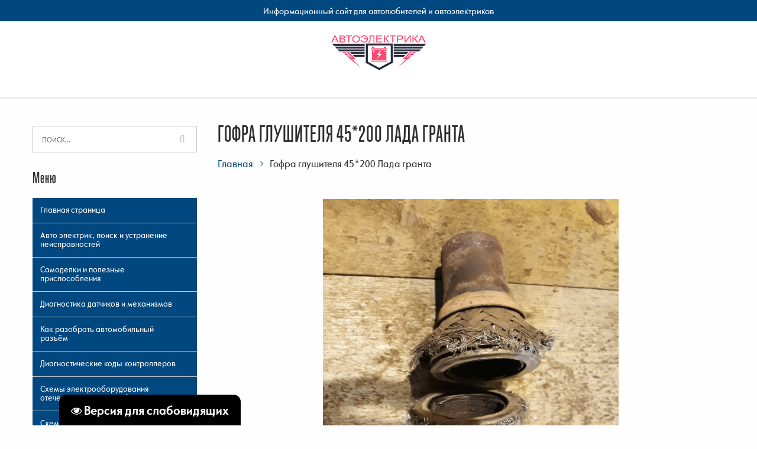

--- FILE ---
content_type: text/html; charset=UTF-8
request_url: https://www.avto-elektrika-shema.ru/index/gofra_glushitelja_45_200_lada_granta/0-147
body_size: 8019
content:
<!DOCTYPE html>
<!DOCTYPE html>
<html>
<head>
 <meta charset="utf-8">
<!-- <До работ по сайту 24.01.23 строчка 6 изменена. Оригинал <title>Автоэлектрика, электрика, схемы, гараж - Гофра глушителя 45*200 Лада гранта</title> -->
<title>Гофра глушителя 45*200 Лада гранта</title>
<meta name="description" content="На фото родная гофра в разрезе, очень грубая и почти не гнётся.">
<meta name="keywords" content="Гофра глушителя, 45*200, на лада гранта">
 <meta http-equiv="X-UA-Compatible" content="IE=edge" />
 <meta name="SKYPE_TOOLBAR" content ="SKYPE_TOOLBAR_PARSER_COMPATIBLE" />
 <meta name="viewport" content="width=device-width, initial-scale=1.0, maximum-scale=1.0, user-scalable=no">
 <link rel="icon" type="image/png" href="/favicon.jpg" />
 <link rel="apple-touch-icon-precomposed" href="apple-touch-favicon.png"/>
 <link type="text/css" rel="stylesheet" href="/_st/my.css" />
<link rel="canonical" href="https://www.avto-elektrika-shema.ru/index/gofra_glushitelja_45_200_lada_granta/0-147" />

	<link rel="stylesheet" href="/.s/src/base.min.css?v=221108" />
	<link rel="stylesheet" href="/.s/src/layer1.min.css?v=221108" />

	<script src="/.s/src/jquery-1.12.4.min.js"></script>
	
	<script src="/.s/src/uwnd.min.js?v=221108"></script>
	<script src="//s255.ucoz.net/cgi/uutils.fcg?a=uSD&ca=2&ug=999&isp=1&r=0.908400027607403"></script>
	<link rel="stylesheet" href="/.s/src/ulightbox/ulightbox.min.css" />
	<link rel="stylesheet" href="/.s/src/social.css" />
	<script src="/.s/src/ulightbox/ulightbox.min.js"></script>
	<script src="/.s/src/visually_impaired.min.js"></script>
	<script>
/* --- UCOZ-JS-DATA --- */
window.uCoz = {"ssid":"316042117025153014012","module":"index","uLightboxType":1,"layerType":1,"language":"ru","sign":{"3125":"Закрыть","5255":"Помощник","7252":"Предыдущий","5458":"Следующий","7251":"Запрошенный контент не может быть загружен. Пожалуйста, попробуйте позже.","7254":"Изменить размер","7253":"Начать слайд-шоу","7287":"Перейти на страницу с фотографией."},"site":{"domain":"avto-elektrika-shema.ru","host":"avto-elektrika-shema.narod.ru","id":"oavto-elektrika-shema"},"country":"US"};
/* --- UCOZ-JS-CODE --- */
	var uhe    = 1;
	var lng    = 'ru';
	var has    = 0;
	var imgs   = 0;
	var bg     = 0;
	var hwidth = 0;
	var bgs    = [1, 2 ];
	var fonts  = [18,20,22,24,26,28];
	var eyeSVG = '<?xml version="1.0" encoding="utf-8"?><svg width="18" height="18" viewBox="0 0 1750 1750" xmlns="http://www.w3.org/2000/svg"><path fill="#ffffff" d="M1664 960q-152-236-381-353 61 104 61 225 0 185-131.5 316.5t-316.5 131.5-316.5-131.5-131.5-316.5q0-121 61-225-229 117-381 353 133 205 333.5 326.5t434.5 121.5 434.5-121.5 333.5-326.5zm-720-384q0-20-14-34t-34-14q-125 0-214.5 89.5t-89.5 214.5q0 20 14 34t34 14 34-14 14-34q0-86 61-147t147-61q20 0 34-14t14-34zm848 384q0 34-20 69-140 230-376.5 368.5t-499.5 138.5-499.5-139-376.5-368q-20-35-20-69t20-69q140-229 376.5-368t499.5-139 499.5 139 376.5 368q20 35 20 69z"/></svg>';
	jQuery(function ($) {
		document.body.insertAdjacentHTML('afterBegin', '<a id="uhvb" class="in-body bottom-left" style="background-color:#000000; color:#ffffff; " href="javascript:;" onclick="uvcl();" itemprop="copy">'+eyeSVG+' <b>Версия для слабовидящих</b></a>');
		uhpv(has);
	});
	
 function uSocialLogin(t) {
			var params = {"yandex":{"width":870,"height":515}};
			var ref = escape(location.protocol + '//' + ('www.avto-elektrika-shema.ru' || location.hostname) + location.pathname + ((location.hash ? ( location.search ? location.search + '&' : '?' ) + 'rnd=' + Date.now() + location.hash : ( location.search || '' ))));
			window.open('/'+t+'?ref='+ref,'conwin','width='+params[t].width+',height='+params[t].height+',status=1,resizable=1,left='+parseInt((screen.availWidth/2)-(params[t].width/2))+',top='+parseInt((screen.availHeight/2)-(params[t].height/2)-20)+'screenX='+parseInt((screen.availWidth/2)-(params[t].width/2))+',screenY='+parseInt((screen.availHeight/2)-(params[t].height/2)-20));
			return false;
		}
		function TelegramAuth(user){
			user['a'] = 9; user['m'] = 'telegram';
			_uPostForm('', {type: 'POST', url: '/index/sub', data: user});
		}
function loginPopupForm(params = {}) { new _uWnd('LF', ' ', -250, -100, { closeonesc:1, resize:1 }, { url:'/index/40' + (params.urlParams ? '?'+params.urlParams : '') }) }
/* --- UCOZ-JS-END --- */
</script>

	<style>.UhideBlock{display:none; }</style>
	<script type="text/javascript">new Image().src = "//counter.yadro.ru/hit;noadsru?r"+escape(document.referrer)+(screen&&";s"+screen.width+"*"+screen.height+"*"+(screen.colorDepth||screen.pixelDepth))+";u"+escape(document.URL)+";"+Date.now();</script>
<link rel="canonical" href="https://www.avto-elektrika-shema.ru/index/gofra_glushitelja_45_200_lada_granta/0-147" />
</head>

<body class="index-template">
 <!-- Preloader -->
 <div id="preloader">
 <div class="table">
 <div class="table-cell">
 <div class="load8">
 <div class="loader">Loading...</div>
 </div>
 </div>
 </div>
 </div>
 <!-- Preloader: end -->
 <div class="main-wrapper">

 

<!--U1AHEADER1Z--><style>
 section.brands-section li {
 padding: 20px 0 0;
 border: 5px solid #fff;
 margin: 0px 0;
 background: lightgrey;
 -webkit-transition: background 300ms ease;
 -moz-transition: background 300ms ease;
 -o-transition: background 300ms ease;
 transition: background 300ms ease;
 width: 25%;
 float: left;
}
 section.brands-section li a{
 font-family: trump;
 font-size: 23px;
 letter-spacing: 1px;
 margin-bottom: 25px;
 position: relative;
 text-align:center;
 color:#000;
 text-decoration: auto;
 display:block;
}
 .show {
 display:block!important;
 }
 section.brands-section > div.container > h2:hover {
 color:#428bca 
}
 section.brands-section > div.container > h2 {
 color:#FF3324 
} 
 textarea.form-control {
 min-height: 155px;
 }
 .img-wrapper img {
 max-height: 250px;
}
a.absolute {
 height: 300px;
 }
 .aside-categories span {
 position: relative;
 right: 0;
 top: 0;
 padding: 0;
 background: rgb(0, 72, 127) !important;
 border-color: rgb(0, 72, 127) !important;
 color: rgb(255, 255, 255) !important;
 display: block;
 padding: 13px 30px 13px 13px;
 border-bottom: 1px solid rgb(199, 199, 199);
 text-decoration: none;
 font-size: 15px;
 }
 .aside-categories a {
 padding: 0;
 }
 .aside-categories a:hover span {
 background: rgb(248, 248, 248) !important;
 color: rgb(0, 72, 127)!important;
}
 .news-element .text * {
 font-size: 15px !important;
 line-height: 1.4;
 color: #2E2E2E !important;
 text-align: left !important;
 font-weight: 100;
 margin-bottom: 0px !important;
}
 .news-element .text img, .news-element .text iframe {
 display: none;
}
 .element-content a {
 font-weight: 100;
}
.element-content {
 text-align: left;
}
 .catPages1 b, .catPages1 a span, .pagesBlockuz1 b, .pagesBlockuz1 a span {
 position: relative;
 float: left;
 padding: 6px 12px;
 margin-left: -1px;
 line-height: 1.42857143;
 color: #626262;
 text-decoration: none;
 background-color: #fff;
 border: 1px solid #ddd;
 font-weight: 100;
}
.xw-hdr .xw-hdr-text {
 font-size: 15px !important;
 color: #00487F !important;
 font-weight: bold !important;
 margin-top: 0 !important;
 display: inline-block !important;
}
 .social.text-right-sm img {
 width: 25px;
}

 
 @media(max-width:768px) {
 .main-column img {
 width: 100% !important;
 height: auto !important;
}
 iframe {
 width: 100% !important;
 height:auto!important;
}
 table {
 width: 100% !important;
}
 section.brands-section li {
 width: 50%;
}
 section.brands-section li a {
 font-size:20px;
}
 a#uhvb {
 display: none !important;
}
 }
</style>
<div class="header">
 <div class="header-top">
 <div class="container">
 <div class="inner white text-center-xs text-left-sm" style="text-align: center;">
 <span class="slogan">Информационный сайт для автолюбителей и автоэлектриков</span><br class="visible-sm">
 </div>
 </div>
 </div>
 <div class="header-bottom">
 <div class="container">
<div class="inner relative">
 <div class="logo text-center-xs text-left-sm" style="text-align: center;"><a href="/"><img src="/images/logo.png"></a></div><div class="logo text-center-xs text-left-sm" style="text-align: center;"><br></div>
 </div> 
</div>
 </div>
 </div><!--/U1AHEADER1Z-->


<div class="middle">
 <div class="push40"></div>
 <div class="container">
 <div class="row">
 <div class="col-md-4 col-lg-3 col-md-pull-0 col-lg-pull-0">
<!--U1CLEFTER1Z--><div class="aside">
 <div class="searchForm">
 <form onsubmit="this.sfSbm.disabled=true" method="get" action="/search/">
 <div class="form-group">
 <input class="form-control" type="text" name="q" maxlength="30" size="20" placeholder="ПОИСК...">
 <button type="submit" class="sfSbm">
 <i class="fa fa-search" aria-hidden="true"></i>
 </button>
 </div>
 </form>
 </div>
 
 <div class="aside-menu">
 <div class="aside-menu-title visible-xs visible-sm">
 Меню
 </div>
 <div class="title-h4 hidden-xs hidden-sm">Меню</div>
 <div class="aside-categories">
 
 <div id="uMenuDiv1" class="uMenuV" style="position:relative;"><ul class="uMenuRoot">
<li><div class="umn-tl"><div class="umn-tr"><div class="umn-tc"></div></div></div><div class="umn-ml"><div class="umn-mr"><div class="umn-mc"><div class="uMenuItem"><a href="/" target="_blank"><span>Главная страница</span></a></div></div></div></div><div class="umn-bl"><div class="umn-br"><div class="umn-bc"><div class="umn-footer"></div></div></div></div></li>
<li><div class="umn-tl"><div class="umn-tr"><div class="umn-tc"></div></div></div><div class="umn-ml"><div class="umn-mr"><div class="umn-mc"><div class="uMenuItem"><a href="https://www.avto-elektrika-shema.ru/index/avto_ehlektrik_poisk_i_ustranenie_neispravnostej_dorabotki/0-162" target="_blank"><span>Авто электрик, поиск и устранение неисправностей</span></a></div></div></div></div><div class="umn-bl"><div class="umn-br"><div class="umn-bc"><div class="umn-footer"></div></div></div></div></li>
<li><div class="umn-tl"><div class="umn-tr"><div class="umn-tc"></div></div></div><div class="umn-ml"><div class="umn-mr"><div class="umn-mc"><div class="uMenuItem"><a href="https://www.avto-elektrika-shema.ru/index/samodelki_i_poleznye_prisposoblenija_i_lajfkhaki/0-161" target="_blank"><span>Самоделки и полезные приспособления</span></a></div></div></div></div><div class="umn-bl"><div class="umn-br"><div class="umn-bc"><div class="umn-footer"></div></div></div></div></li>
<li><div class="umn-tl"><div class="umn-tr"><div class="umn-tc"></div></div></div><div class="umn-ml"><div class="umn-mr"><div class="umn-mc"><div class="uMenuItem"><a href="https://www.avto-elektrika-shema.ru/index/diagnostika_avto_datchikov/0-19" target="_blank"><span>Диагностика датчиков и механизмов</span></a></div></div></div></div><div class="umn-bl"><div class="umn-br"><div class="umn-bc"><div class="umn-footer"></div></div></div></div></li>
<li><div class="umn-tl"><div class="umn-tr"><div class="umn-tc"></div></div></div><div class="umn-ml"><div class="umn-mr"><div class="umn-mc"><div class="uMenuItem"><a href="https://www.avto-elektrika-shema.ru/index/kak_razobrat_avtomobilnyj_razjom/0-297" target="_blank"><span>Как разобрать автомобильный разъём</span></a></div></div></div></div><div class="umn-bl"><div class="umn-br"><div class="umn-bc"><div class="umn-footer"></div></div></div></div></li>
<li><div class="umn-tl"><div class="umn-tr"><div class="umn-tc"></div></div></div><div class="umn-ml"><div class="umn-mr"><div class="umn-mc"><div class="uMenuItem"><a href="https://www.avto-elektrika-shema.ru/index/diagnosticheskie_kody_kontrollerov/0-120" target="_blank"><span>Диагностические коды контроллеров</span></a></div></div></div></div><div class="umn-bl"><div class="umn-br"><div class="umn-bc"><div class="umn-footer"></div></div></div></div></li>
<li><div class="umn-tl"><div class="umn-tr"><div class="umn-tc"></div></div></div><div class="umn-ml"><div class="umn-mr"><div class="umn-mc"><div class="uMenuItem"><a href="https://www.avto-elektrika-shema.ru/index/skhemy_ehlektrooborudovanija_otechestvennykh_avtomobilej/0-54" target="_blank"><span>Схемы электрооборудования отечественных автомобилей</span></a></div></div></div></div><div class="umn-bl"><div class="umn-br"><div class="umn-bc"><div class="umn-footer"></div></div></div></div></li>
<li><div class="umn-tl"><div class="umn-tr"><div class="umn-tc"></div></div></div><div class="umn-ml"><div class="umn-mr"><div class="umn-mc"><div class="uMenuItem"><a href="https://www.avto-elektrika-shema.ru/index/skhemy_ehlektrooborudovanija_inomarok/0-48" target="_blank"><span>Схемы электрооборудования автомобилей иностранного производства</span></a></div></div></div></div><div class="umn-bl"><div class="umn-br"><div class="umn-bc"><div class="umn-footer"></div></div></div></div></li>
<li><div class="umn-tl"><div class="umn-tr"><div class="umn-tc"></div></div></div><div class="umn-ml"><div class="umn-mr"><div class="umn-mc"><div class="uMenuItem"><a href="https://www.avto-elektrika-shema.ru/index/skhemy_ehlektrooborudovanija_mototekhniki/0-169" target="_blank"><span>Схемы электрооборудования мототехники</span></a></div></div></div></div><div class="umn-bl"><div class="umn-br"><div class="umn-bc"><div class="umn-footer"></div></div></div></div></li>
<li><div class="umn-tl"><div class="umn-tr"><div class="umn-tc"></div></div></div><div class="umn-ml"><div class="umn-mr"><div class="umn-mc"><div class="uMenuItem"><a href="https://www.avto-elektrika-shema.ru/index/poleznaja_informacija_dlja_podkljuchenija_avtosignalizacij/0-661" target="_blank"><span>Полезная информация для подключения автосигнализаций</span></a></div></div></div></div><div class="umn-bl"><div class="umn-br"><div class="umn-bc"><div class="umn-footer"></div></div></div></div></li>
<li><div class="umn-tl"><div class="umn-tr"><div class="umn-tc"></div></div></div><div class="umn-ml"><div class="umn-mr"><div class="umn-mc"><div class="uMenuItem"><a href="/index/skhemy_dorabotok_v_avtoehlektrike/0-541"><span>Схемы доработок в автоэлектрике</span></a></div></div></div></div><div class="umn-bl"><div class="umn-br"><div class="umn-bc"><div class="umn-footer"></div></div></div></div></li>
<li><div class="umn-tl"><div class="umn-tr"><div class="umn-tc"></div></div></div><div class="umn-ml"><div class="umn-mr"><div class="umn-mc"><div class="uMenuItem"><a href="https://www.avto-elektrika-shema.ru/index/razemy_avtomagnitol/0-46" target="_blank"><span>Разъемы автомагнитол</span></a></div></div></div></div><div class="umn-bl"><div class="umn-br"><div class="umn-bc"><div class="umn-footer"></div></div></div></div></li>
<li><div class="umn-tl"><div class="umn-tr"><div class="umn-tc"></div></div></div><div class="umn-ml"><div class="umn-mr"><div class="umn-mc"><div class="uMenuItem"><a href="https://www.avto-elektrika-shema.ru/index/kompjuternaja_diagnostika_dvigatelja/0-31" target="_blank"><span>Компьютерная диагностика</span></a></div></div></div></div><div class="umn-bl"><div class="umn-br"><div class="umn-bc"><div class="umn-footer"></div></div></div></div></li>
<li><div class="umn-tl"><div class="umn-tr"><div class="umn-tc"></div></div></div><div class="umn-ml"><div class="umn-mr"><div class="umn-mc"><div class="uMenuItem"><a href="https://www.avto-elektrika-shema.ru/index/lada_granta_dorabotki_i_dopolnitelnoe_oborudovanie/0-140" target="_blank"><span>Лада Гранта доработки</span></a></div></div></div></div><div class="umn-bl"><div class="umn-br"><div class="umn-bc"><div class="umn-footer"></div></div></div></div></li>
<li><div class="umn-tl"><div class="umn-tr"><div class="umn-tc"></div></div></div><div class="umn-ml"><div class="umn-mr"><div class="umn-mc"><div class="uMenuItem"><a href="https://www.avto-elektrika-shema.ru/index/bytovaja_ehlektrika/0-155" target="_blank"><span>Бытовая электрика и не только</span></a></div></div></div></div><div class="umn-bl"><div class="umn-br"><div class="umn-bc"><div class="umn-footer"></div></div></div></div></li>
<li><div class="umn-tl"><div class="umn-tr"><div class="umn-tc"></div></div></div><div class="umn-ml"><div class="umn-mr"><div class="umn-mc"><div class="uMenuItem"><a href="https://www.avto-elektrika-shema.ru/index/raznye_proverki_i_testy/0-579" target="_blank"><span>Разные проверки и тесты</span></a></div></div></div></div><div class="umn-bl"><div class="umn-br"><div class="umn-bc"><div class="umn-footer"></div></div></div></div></li>
<li><div class="umn-tl"><div class="umn-tr"><div class="umn-tc"></div></div></div><div class="umn-ml"><div class="umn-mr"><div class="umn-mc"><div class="uMenuItem"><a href="https://www.avto-elektrika-shema.ru/index/raspil_otrabotannykh_avtomobilnykh_masljanykh_filtrov/0-311" target="_blank"><span>Распил отработанных автомобильных масляных фильтров</span></a></div></div></div></div><div class="umn-bl"><div class="umn-br"><div class="umn-bc"><div class="umn-footer"></div></div></div></div></li>
<li><div class="umn-tl"><div class="umn-tr"><div class="umn-tc"></div></div></div><div class="umn-ml"><div class="umn-mr"><div class="umn-mc"><div class="uMenuItem"><a href="https://www.avto-elektrika-shema.ru/index/remont_benzoinstrumenta_i_tekhnicheskoe_obsluzhivanie/0-540" target="_blank"><span>Ремонт бензоинструмента и техническое обслуживание</span></a></div></div></div></div><div class="umn-bl"><div class="umn-br"><div class="umn-bc"><div class="umn-footer"></div></div></div></div></li>
<li><div class="umn-tl"><div class="umn-tr"><div class="umn-tc"></div></div></div><div class="umn-ml"><div class="umn-mr"><div class="umn-mc"><div class="uMenuItem"><a href="https://www.avto-elektrika-shema.ru/index/garazh_svoimi_rukami/0-145" target="_blank"><span>Гараж своими руками</span></a></div></div></div></div><div class="umn-bl"><div class="umn-br"><div class="umn-bc"><div class="umn-footer"></div></div></div></div></li>
<li><div class="umn-tl"><div class="umn-tr"><div class="umn-tc"></div></div></div><div class="umn-ml"><div class="umn-mr"><div class="umn-mc"><div class="uMenuItem"><a href="https://www.avto-elektrika-shema.ru/index/moped_orion_dorabotki_i_tekhnicheskoe_obsluzhivanie/0-422" target="_blank"><span>Схема и доработки китайского мопеда</span></a></div></div></div></div><div class="umn-bl"><div class="umn-br"><div class="umn-bc"><div class="umn-footer"></div></div></div></div></li>
<li><div class="umn-tl"><div class="umn-tr"><div class="umn-tc"></div></div></div><div class="umn-ml"><div class="umn-mr"><div class="umn-mc"><div class="uMenuItem"><a href="https://www.avto-elektrika-shema.ru/index/niva_shevrole_dorabotki_tjuning_dopolnitelnoe_oborudovanie/0-148" target="_blank"><span>Нива Шевроле доработки</span></a></div></div></div></div><div class="umn-bl"><div class="umn-br"><div class="umn-bc"><div class="umn-footer"></div></div></div></div></li>
<li><div class="umn-tl"><div class="umn-tr"><div class="umn-tc"></div></div></div><div class="umn-ml"><div class="umn-mr"><div class="umn-mc"><div class="uMenuItem"><a href="https://www.avto-elektrika-shema.ru/index/podborka_rabot_po_pricepu/0-367" target="_blank"><span>Работы с прицепом</span></a></div></div></div></div><div class="umn-bl"><div class="umn-br"><div class="umn-bc"><div class="umn-footer"></div></div></div></div></li>
<li><div class="umn-tl"><div class="umn-tr"><div class="umn-tc"></div></div></div><div class="umn-ml"><div class="umn-mr"><div class="umn-mc"><div class="uMenuItem"><a href="https://www.avto-elektrika-shema.ru/index/skhemy_ehlektrotransporta/0-615" target="_blank"><span>Схемы электротранспорта</span></a></div></div></div></div><div class="umn-bl"><div class="umn-br"><div class="umn-bc"><div class="umn-footer"></div></div></div></div></li></ul></div><script>$(function(){_uBuildMenu('#uMenuDiv1',0,document.location.href+'/','uMenuItemA','uMenuArrow',2500);})</script>
 
 </div>
 </div>

 <div class="push20 hidden-xs hidden-sm"></div>
 </div><!--/U1CLEFTER1Z-->
 </div>
 <div class="col-md-8 col-lg-9 col-lg-push-0">
 <div class="main-column">
 
 <h1 class="upper line">
 Гофра глушителя 45*200 Лада гранта
 </h1>
 <div class="breadcrumbs-wrapper hidden-xs">
 <ul class="breadcrumb">
 <li><a href="/">Главная</a></li>
 <li>Гофра глушителя 45*200 Лада гранта</li>
 </ul>
 </div>
 <div class="content">
 
<div class="page-content-wrapper"><!-- Yandex.RTB --><script>window.yaContextCb=window.yaContextCb||[]</script><script src="https://yandex.ru/ads/system/context.js" async></script>
<p style="text-align: center;"><span style="font-size:20px;"><a href="/Granta/gofra2.jpg"><img alt="гофра глушителя в разрезе" src="/Granta/gofra2.jpg" style="width: 500px; height: 667px;" /></a></span></p>

<p style="text-align: center;"><span style="font-size:20px;">На фото родная гофра в разрезе, очень грубая и почти не гнётся.</span></p>

<p style="text-align: center;"><span style="font-size:20px;"><a href="/Granta/gofra1.jpg"><img alt="старая гофра глушителя" src="/Granta/gofra1.jpg" style="width: 500px; height: 667px;" /></a></span></p>

<p style="text-align: center;"><span style="font-size:20px;">Новая гофра </span>&nbsp;<span style="font-size:20px;">45x200 Garde 3х слойная Interloсk G45200 Gar</span></p>

<p style="text-align: center;"><span style="font-size:20px;"><img alt="Гофра глушителя 45*200 Лада гранта" class="" src="/Granta/gofra.jpg" style="width: 406px; height: 307px;" /></span></p>

<p style="text-align: justify;"><span style="font-size:18px;">С новой гофрой стало комфортнее трогаться с места на малых оборотах двигателя, со старой возникала сильная вибрация, приходилось давать большие обороты.&nbsp;</span></p>
<div align="center"><p><a class="tplbutton blue-btn invert" href="https://www.avto-elektrika-shema.ru/index/lada_granta_dorabotki_i_dopolnitelnoe_oborudovanie/0-140">Подборка работ и доработок по Лада Гранта</a></p></div>
<!-- Yandex.RTB R-A-345736-67 -->
<div id="yandex_rtb_R-A-345736-67"></div>
<script>
window.yaContextCb.push(() => {
 Ya.Context.AdvManager.render({
 "blockId": "R-A-345736-67",
 "renderTo": "yandex_rtb_R-A-345736-67",
 "type": "feed"
 })
})
</script></div>
 
 <div class="push30"></div>
 </div>
 </div>
 </div>
 
 

 </div>
 </div>
 <div class="push40"></div>
 </div>
 

 <div class="footer-push"></div>
 </div>
 
<!--U1BFOOTER1Z--><div class="footer-wrapper">
 <div class="footer-bottom f14">
 <div class="container white">
 <div class="row">
 <div class="col-sm-6">
 © 2023 avto-elektrika-shema. 
<!-- Yandex.Metrika counter -->
<script type="text/javascript">
    (function (d, w, c) {
        (w[c] = w[c] || []).push(function() {
            try {
                w.yaCounter10658353 = new Ya.Metrika({id:10658353,accurateTrackBounce:true,trackLinks:true,clickmap:true});

            } catch(e) { }
        });

        var n = d.getElementsByTagName("script")[0],
                s = d.createElement("script"),
                f = function () { n.parentNode.insertBefore(s, n); };
        s.type = "text/javascript";
        s.async = true;
        s.src = (d.location.protocol == "https:" ? "https:" : "http:") + "//mc.yandex.ru/metrika/watch.js";

        if (w.opera == "[object Opera]") {
            d.addEventListener("DOMContentLoaded", f, false);
        } else { f(); }
    })(document, window, "yandex_metrika_callbacks");
</script>
<noscript><div><img src="//mc.yandex.ru/watch/10658353" style="position:absolute; left:-9999px;" alt="" /></div></noscript>
<!-- /Yandex.Metrika counter -->



 </div>
 <div class="col-sm-6">
 <div class="social text-right-sm">
<a href="https://rutube.ru/channel/1309346/"><img src="/soc/icon-rutube.png"></a> 
<a href="https://dzen.ru/avtotechlife"><img src="/soc/dz.png"></a>
<a href="https://rutube.ru/channel/23976662/"><img src="/soc/icon-rutube.png"></a>
<a href="https://dzen.ru/elektrotechlife"><img src="/soc/dz.png"></a> 
 </div>
 </div>
 </div>
 </div>
 </div><!--/U1BFOOTER1Z-->

 
 <!-- button to top -->
 <span id="up"><i class="fa fa-angle-up"></i></span>
 <!-- button to top: end -->
 
 
 <!--[if lt IE 9]>
 <script src="https://oss.maxcdn.com/html5shiv/3.7.2/html5shiv.min.js"></script>
 <script src="https://oss.maxcdn.com/respond/1.4.2/respond.min.js"></script>
 <![endif]-->
 <script src="/js/modernizr.js"></script>
 <script src="/js/jquery.fancybox.js"></script>
 <script src="/js/slick.min.js"></script>
 <script src="/js/jquery.maskedinput.js"></script>
 <script src="/js/plugins-scroll.js"></script>
 <script src="/js/jquery.countdown.js"></script>
 <script src="/js/lightgallery-all.min.js"></script>
 <script src="/js/jquery.mousewheel.js"></script>
 <script src="/js/onReady.js"></script>
 <script>
 $(document).ready(function() {
 $("section.brands-section > div.container > h2").click(function() {
 $("section.brands-section > div.container > div").slideToggle();
 });
 });
 </script>
<!-- Yandex.Metrika counter -->
<script type="text/javascript" >
 (function(m,e,t,r,i,k,a){m[i]=m[i]||function(){(m[i].a=m[i].a||[]).push(arguments)};
 m[i].l=1*new Date();
 for (var j = 0; j < document.scripts.length; j++) {if (document.scripts[j].src === r) { return; }}
 k=e.createElement(t),a=e.getElementsByTagName(t)[0],k.async=1,k.src=r,a.parentNode.insertBefore(k,a)})
 (window, document, "script", "https://mc.yandex.ru/metrika/tag.js", "ym");

 ym(10658353, "init", {
 clickmap:true,
 trackLinks:true,
 accurateTrackBounce:true
 });
</script>
<noscript><div><img src="https://mc.yandex.ru/watch/10658353" style="position:absolute; left:-9999px;" alt="" /></div></noscript>
<!-- /Yandex.Metrika counter --><meta http-equiv="Content-Type" content="text/html; charset=UTF-8">
<!-- Yandex.RTB --><script>window.yaContextCb=window.yaContextCb||[]</script><script src="https://yandex.ru/ads/system/context.js" async></script>
<!-- Yandex.RTB R-A-345736-89 -->
<script>
window.yaContextCb.push(()=>{
 Ya.Context.AdvManager.render({
 "blockId": "R-A-345736-89",
 "type": "fullscreen",
 "platform": "desktop"
 })
})
</script> 
<!-- Yandex.RTB R-A-345736-54 -->
<script>
window.yaContextCb.push(()=>{
 Ya.Context.AdvManager.render({
 "blockId": "R-A-345736-54",
 "type": "fullscreen",
 "platform": "touch"
 })
})
</script>
<!-- Top.Mail.Ru counter -->
<script type="text/javascript">
var _tmr = window._tmr || (window._tmr = []);
_tmr.push({id: "3467503", type: "pageView", start: (new Date()).getTime()});
(function (d, w, id) {
 if (d.getElementById(id)) return;
 var ts = d.createElement("script"); ts.type = "text/javascript"; ts.async = true; ts.id = id;
 ts.src = "https://top-fwz1.mail.ru/js/code.js";
 var f = function () {var s = d.getElementsByTagName("script")[0]; s.parentNode.insertBefore(ts, s);};
 if (w.opera == "[object Opera]") { d.addEventListener("DOMContentLoaded", f, false); } else { f(); }
})(document, window, "tmr-code");
</script>
<noscript><div><img src="https://top-fwz1.mail.ru/counter?id=3467503;js=na" style="position:absolute;left:-9999px;" alt="Top.Mail.Ru" /></div></noscript>
<!-- /Top.Mail.Ru counter -->
<!-- Top100 (Kraken) Counter -->
<script>
 (function (w, d, c) {
 (w[c] = w[c] || []).push(function() {
 var options = {
 project: 7727730,
 };
 try {
 w.top100Counter = new top100(options);
 } catch(e) { }
 });
 var n = d.getElementsByTagName("script")[0],
 s = d.createElement("script"),
 f = function () { n.parentNode.insertBefore(s, n); };
 s.type = "text/javascript";
 s.async = true;
 s.src =
 (d.location.protocol == "https:" ? "https:" : "http:") +
 "//st.top100.ru/top100/top100.js";

 if (w.opera == "[object Opera]") {
 d.addEventListener("DOMContentLoaded", f, false);
} else { f(); }
})(window, document, "_top100q");
</script>
<noscript>
 <img src="//counter.rambler.ru/top100.cnt?pid=7727730" alt="Топ-100" />
</noscript>
<!-- END Top100 (Kraken) Counter -->
<!-- Yandex.RTB R-A-345736-93 -->
<script>
(function renderInImage(adImagesCounter, images) {
 if (adImagesCounter <= 0 || !images.length) {
 return
 }
 const image = images.shift()
 const {width, height} = image.getBoundingClientRect()
 if (width < 320 || height < 190) {
 return renderInImage(adImagesCounter, images)
 }
 image.id = `yandex_rtb_R-A-345736-93-${Math.random().toString(16).slice(2)}`
 window.yaContextCb.push(() => {
 Ya.Context.AdvManager.render({
 "renderTo": image.id,
 "blockId": "R-A-345736-93",
 "type": "inImage",
 "onRender": () => {
 renderInImage(adImagesCounter-1, images)
 },
 "altCallback": () => {
 renderInImage(adImagesCounter, images)
 },
 "onError": () => {
 renderInImage(adImagesCounter, images)
 }
 })
 })
})(1, Array.from(document.querySelectorAll("img")))
</body>
</html>
<!-- 0.10909 (s255) -->

--- FILE ---
content_type: text/css
request_url: https://www.avto-elektrika-shema.ru/_st/my.css
body_size: 141
content:
@import url(/css/bootstrap.css);
@import url(/css/font-awesome.css);
@import url(/css/jquery.fancybox.css);
@import url(/css/lightgallery.min.css);
@import url(/css/style.css);

--- FILE ---
content_type: text/css
request_url: https://www.avto-elektrika-shema.ru/css/style.css
body_size: 12071
content:
/*=============================== COMMON STYLE BEGIN ===============================*/
/*
    font-family: "opel";
    font-family: "trump";
*/
@font-face {
    font-family: "opel";
    src:url('../fonts/OpelSans-Condensed.ttf'),
        url('../fonts/OpelSans-Condensed.woff'),
        url('../fonts/OpelSans-Condensed.woff2');
    font-style: normal;
    font-weight: normal;
}
@font-face {
    font-family: "opel";
    src:url('../fonts/Opel_Sans_Condensed_Bold.ttf'),
        url('../fonts/OpelSansCondensed-Bold.woff'),
        url('../fonts/Opel_Sans_Condensed_Bold.woff2');
    font-style: normal;
    font-weight: bold;
}
@font-face {
    font-family: "trump";
    src:url('../fonts/TrumpSoftPro-Medium.otf'),
        url('../fonts/TrumpSoftPro-Medium.ttf'),
        url('../fonts/TrumpSoftPro-Medium.woff'),
        url('../fonts/TrumpSoftPro-Medium.woff2');
    font-style: normal;
    font-weight: normal;
}
.push1{
    height: 1px;
}
.push2{
    height: 2px;
}
.push3{
    height: 3px;
}
.push4{
    height: 4px;
}
.push5{
    height: 5px;
}
.push6{
    height: 6px;
}
.push7{
    height: 7px;
}
.push8{
    height: 8px;
}
.push9{
    height: 9px;
}
.push10{
    height: 10px;
}
.push11{
    height: 11px;
}
.push12{
    height: 12px;
}
.push13{
    height: 13px;
}
.push14{
    height: 14px;
}
.push15{
    height: 15px;
}
.push16{
    height: 16px;
}
.push17{
    height: 17px;
}
.push18{
    height: 18px;
}
.push19{
    height: 19px;
}
.push20{
    height: 20px;
}
.push25{
    height: 25px;
}
.push30{
    height: 30px;
}
.push35{
    height: 35px;
}
.push40{
    height: 40px;
}
.push45{
    height: 45px;
}
.push50{
    height: 50px;
}
.push55{
    height: 55px;
}
.push60{
    height: 60px;
}
.push70{
    height: 70px;
}
.push80{
    height: 80px;
}
.push90{
    height: 90px;
}
.push100{
    height: 100px;
}
.push110{
    height: 110px;
}
.push120{
    height: 120px;
}
.push130{
    height: 130px;
}
.push140{
    height: 140px;
}
.push150{
    height: 150px;
}
.push200{
    height: 200px;
}
.f8{
    font-size: 8px;
}
.f9{
    font-size: 9px;
}
.f10{
    font-size: 10px;
}
.f11{
    font-size: 11px;
}
.f12{
    font-size: 12px;
}
.f13{
    font-size: 13px;
}
.f14{
    font-size: 14px;
}
.f15{
    font-size: 15px;
}
.f16{
    font-size: 16px;
}
.f17{
    font-size: 17px;
}
.f18{
    font-size: 18px;
}
.f19{
    font-size: 19px;
}
.f20{
    font-size: 20px;
}
.f22{
    font-size: 22px;
}
.f24{
    font-size: 24px;
}
.f26{
    font-size: 26px;
}
.f28{
    font-size: 28px;
}
.f30{
    font-size: 30px;
}
.f34{
    font-size: 34px;
}
.f36{
    font-size: 36px;
}
html, body {
    height: 100% !important;
    margin: 0;
    padding: 0;
}
body{
    font-size: 18px;
    line-height: 1.4;
    color: #2E2E2E;
    overflow-x: hidden;
    font-family: "opel";
    background: #FEFEFE;
}
.content{
    color: #595959;
}
.main-wrapper{
    min-height: 100%;
    margin: 0 0 -50px 0;
}
.footer-push{
    height: 50px;
}
.footer-wrapper{
    position: relative;
    z-index: 200;
}
.footer-bottom{
    background: #333333;
    padding: 15px 0 10px;
    position: relative;
    min-height: 50px;
}
.social{
    margin-top: -1px;
}
.social a{
    margin-left: 13px;
    font-size: 18px;
    color: #C7C7C7;
    -webkit-transition: all 200ms ease-out;
    -moz-transition: all 200ms ease-out;
    -o-transition: all 200ms ease-out;
    transition: all 200ms ease-out;
}
.social a:hover{
    color: #fff;
}
@media only screen and (max-width: 768px) {
    .social{
        margin: 10px 0 0;
    }
    .social a{
        margin: 0 13px 0 0;
    }
}
h1,
.title-h1{
    font-family: "trump";
    font-size: 36px;
    letter-spacing: 1px;
    margin-bottom: 30px;
    position: relative;
}
h2,
.title-h2{
    font-family: "trump";
    font-size: 36px;
    letter-spacing: 1px;
    margin-bottom: 30px;
    position: relative;
}
.title-h2 span{
    font-size: 18px;
    line-height: 1;
    display: block;
    font-family: opel;
    font-weight: normal;
    margin-bottom: 20px;
    margin-top: 10px;
}
h3,
.title-h3{
    font-family: "trump";
    font-size: 30px;
    letter-spacing: 1px;
    margin-bottom: 30px;
    position: relative;
}
h4,
.title-h4{
    font-family: "trump";
    font-size: 24px;
    letter-spacing: 1px;
    margin-bottom: 25px;
    position: relative;
}
.aside h4,
.aside .title-h4{
    margin-bottom: 15px;
}
h5,
.title-h5{
    font-family: "trump";
    letter-spacing: 1.5px;
    font-size: 20px;
    margin-bottom: 10px;
    position: relative;
}
h2.line,
.title-h2.line,
h3.line,
.title-h3.line{
    padding-bottom: 5px;
}
h2.line:after,
.title-h2.line:after,
h3.line:after,
.title-h3.line:after{
    content:"";
    display: block;
    position: absolute;
    width: 100%;
    height: 1px;
    bottom: 0;
    left: 0;
    background: #C7C7C7;
}
h2.line:before,
.title-h2.line:before,
h3.line:before,
.title-h3.line:before{
    content:"";
    display: block;
    position: absolute;
    width: 100%;
    height: 1px;
    bottom: -1px;
    left: 0;
    background: #FFFFFF;
}
h2.white.line:after,
.title-h2.white.line:after{
    display: none;
}
p{
    margin-bottom: 20px;
}
a{
    color: #517FB9;
    text-decoration: underline;
}
a:hover{
    text-decoration: none;
}
a:focus{
    outline: none;
    text-decoration: none;
}
strong,
b, 
.bold{
    font-weight: bold;
}
blockquote {
    position: relative;
    margin: 30px 0;
    padding: 2px 0 5px 20px;
    border-left: 1px solid #00487F;
    text-align: left;
    color: #5F5F5F;
}
input:focus::-moz-placeholder{
    opacity: 0;
}
input:focus:-ms-input-placeholder{
    opacity: 0;
}
input:focus::-webkit-input-placeholder{
    opacity: 0;
}
textarea:focus::-moz-placeholder{
    opacity: 0;
}
textarea:focus:-ms-input-placeholder{
    opacity: 0;
}
textarea:focus::-webkit-input-placeholder{
    opacity: 0;
}
.label{
    display: block;
    margin-bottom: 4px;
}
.red{
    color: red;
}
.hide {
  display: none;
}
.show {
  display: block;
}
.text-left{
    text-align: left;
}
.text-center{
    text-align: center;
}
.text-right{
    text-align: right;
}
a.absolute{
    display: block;
    width: 100%;
    height: 100%;
    position: absolute;
    top: 0;
    left: 0;
    z-index: 10;
}
:invalid {
  box-shadow: none;
}
:-moz-submit-invalid {
  box-shadow: none;
}
:-moz-ui-invalid {
  box-shadow:none;
}
.relative{
    position: relative;
}
.absolute{
    position: absolute;
}
em, i{
    font-style: italic;
}
.cleaner,
.clear{
    clear: both;
    height: 0;
    line-height: 0;
}
.left{
    float: left;
}
.right{
    float: right;
}
.upper{
    text-transform: uppercase;
}
.error{
    color: #FF0000;
}
img{
    max-width: 100%;
}
img.left{
    float: left;
    margin-right: 15px;
    margin-bottom: 5px;    
}
img.right{
    float: right;
    margin-left: 15px;
    margin-bottom: 5px;    
}
.white{
    color: #fff;
}
.black{
    color: #000;
}
.gray{
    color: #8A8A8A;
}
ul.list,
ol.list{
    margin-bottom:30px;
}
ul.list > li,
ol.list > li{
    margin-bottom: 15px;
    position: relative;
}
ul.list > li{
    padding-left: 30px;
}
ul.list > li:before{
    content: "\f00c";
    display: block;
    position: absolute;
    top: 2px;
    left: 0;
    font-family: FontAwesome;
    color: #00487F;
}
ul.list ul,
ol.list ul,
ol.list ol,
ul.list ol{
    padding-top: 10px;
    padding-left: 10px;
}
ul.list ul li,
ol.list ul li{
    padding-left: 15px;
    position: relative;
    margin-bottom: 10px;
}
ul.list ul li:after,
ol.list ul li:after{
    content: "";
    display: block;
    position: absolute;
    width: 4px;
    height: 4px;
    top: 9px;
    left: 0;
    border: 1px solid #999999;
    border-radius: 50%;
}
ul.list ol li,
ol.list ol li{
    list-style: decimal; 
    padding-left: 3px;
    margin-left: 12px;
    margin-bottom: 10px;
}
ol.list{ 
    counter-reset: item; 
}
ol.list li{
    display: block; 
}
ol.list li:before{ 
    content: counters(item, ".") ". "; 
    counter-increment: item;
    padding: 0 5px 0 10px;
    color: #999999;
}
ul.list ul ol li:after,
ol.list ul ol li:after{
    display: none;
}

.modal{
    display: none;
    width: 500px;
    max-width: 100%;
    background: #fff;
    padding: 40px 30px;
}
.modal .title{
    font-size: 26px;
    font-weight: bold;
    margin-bottom: 20px;
    color: #00487F;
}
.modal .title + p{
    font-size: 18px;
    margin: -20px 0 30px;
}
.static{
    position: static;
}
.tplbutton{
    display: inline-block;
    text-decoration: none !important;
    color: #fff;
    background: #FF3324;
    font-size: 14px;
    padding: 13px 35px 12px;
    margin-bottom: 10px;
    position: relative;
    border: none;
    text-align: center;
    cursor: pointer;
    text-transform: uppercase;
    -webkit-transition: all 200ms ease-out;
	-moz-transition: all 200ms ease-out;
	-o-transition: all 200ms ease-out;
	transition: all 200ms ease-out;
    letter-spacing: 1px;
}
.tplbutton:hover{
    background: #C81305;
    color: #fff;
}
.tplbutton.block{
    display: block;
    width: 100%;
}
.tplbutton.blue-btn{
    background: #00487F;
}
.tplbutton.blue-btn:hover{
    background: #333333;
}
.tplbutton.mini{
    font-size: 11px;
    padding: 8px 20px;
    border-bottom: none;
}
.dotted{
    text-decoration: none !important;
    border-bottom: 1px dotted;
}
.dotted:hover{
    border: none;
}
.dashed{
    text-decoration: none;
    border-bottom: 1px dashed;
}
.dashed:hover{
    border-bottom-color: transparent;
}
hr{
    border-top: 1px solid #C7C7C7;
    border-bottom: 1px solid #fff;
}
.cleaner-hr{
    height: 0;
    opacity: 0;
    margin: 0;
    padding: 0;
}
.delay-100{
    -webkit-animation-delay: 100ms;
	-moz-animation-delay: 100ms;
	-o-animation-delay: 100ms;
    animation-delay: 100ms;
}
.delay-200{
    -webkit-animation-delay: 200ms;
	-moz-animation-delay: 200ms;
	-o-animation-delay: 200ms;
    animation-delay: 200ms;
}
.delay-300{
    -webkit-animation-delay: 300ms;
	-moz-animation-delay: 300ms;
	-o-animation-delay: 300ms;
    animation-delay: 300ms;
}
.delay-400{
    -webkit-animation-delay: 400ms;
	-moz-animation-delay: 400ms;
	-o-animation-delay: 400ms;
    animation-delay: 400ms;
}
.delay-500{
    -webkit-animation-delay: 500ms;
	-moz-animation-delay: 500ms;
	-o-animation-delay: 500ms;
    animation-delay: 500ms;
}
.delay-600{
    -webkit-animation-delay: 600ms;
	-moz-animation-delay: 600ms;
	-o-animation-delay: 600ms;
    animation-delay: 600ms;
}
.delay-700{
    -webkit-animation-delay: 700ms;
	-moz-animation-delay: 700ms;
	-o-animation-delay: 700ms;
    animation-delay: 700ms;
}
.delay-800{
    -webkit-animation-delay: 800ms;
	-moz-animation-delay: 800ms;
	-o-animation-delay: 800ms;
    animation-delay: 800ms;
}
.delay-900{
    -webkit-animation-delay: 900ms;
	-moz-animation-delay: 900ms;
	-o-animation-delay: 900ms;
    animation-delay: 900ms;
}
.delay-1000{
    -webkit-animation-delay: 1000ms;
	-moz-animation-delay: 1000ms;
	-o-animation-delay: 1000ms;
    animation-delay: 1000ms;
}
.delay-1100{
    -webkit-animation-delay: 1100ms;
	-moz-animation-delay: 1100ms;
	-o-animation-delay: 1100ms;
    animation-delay: 1100ms;
}
.delay-1200{
    -webkit-animation-delay: 1200ms;
	-moz-animation-delay: 1200ms;
	-o-animation-delay: 1200ms;
    animation-delay: 1200ms;
}
.delay-1300{
    -webkit-animation-delay: 1300ms;
	-moz-animation-delay: 1300ms;
	-o-animation-delay: 1300ms;
    animation-delay: 1300ms;
}
.delay-1400{
    -webkit-animation-delay: 1400ms;
	-moz-animation-delay: 1400ms;
	-o-animation-delay: 1400ms;
    animation-delay: 1400ms;
}
.row.min{
    margin-left: -5px;
    margin-right: -5px;
}
.row.min > div[class^="col-"]{
    padding-left: 5px;
    padding-right: 5px;
}
.row.no-padding{
    margin-left: 0;
    margin-right: 0;
}
.row.no-padding > div[class^="col-"]{
    padding-left: 0;
    padding-right: 0;
}
.table{
    display: table;
    width: 100%;
    height: 100%;
}
.table-cell{
    display: table-cell;
    width: 100%;
    height: 100%;
    vertical-align: middle;
}

/* preloader */
#preloader {
    background: #fff;
    top: 0;
    right: 0;
    bottom: 0;
    width: 100%;
    height: 100%;
    left: 0;
    position: fixed;
    z-index: 9999;
    display: block;
    -webkit-transition: all 600ms ease-out;
    -moz-transition: all 600ms ease-out;
    -o-transition: all 600ms ease-out;
    transition: all 600ms ease-out;
    opacity: 1;
}
#preloader.hid {
    opacity: 0;
    visibility: hidden;
}
.load8 .loader {
  margin: 60px auto;
  font-size: 6px;
  position: relative;
  text-indent: -9999em;
  border-top: 1.1em solid rgba(0,72,127, 0.2);
  border-right: 1.1em solid rgba(0,72,127, 0.2);
  border-bottom: 1.1em solid rgba(0,72,127, 0.2);
  border-left: 1.1em solid #00487F;
  -webkit-transform: translateZ(0);
  -ms-transform: translateZ(0);
  transform: translateZ(0);
  -webkit-animation: load8 1.1s infinite linear;
  animation: load8 1.1s infinite linear;
}
.load8 .loader,
.load8 .loader:after {
  border-radius: 50%;
  width: 10em;
  height: 10em;
}
@-webkit-keyframes load8 {
  0% {
    -webkit-transform: rotate(0deg);
    transform: rotate(0deg);
  }
  100% {
    -webkit-transform: rotate(360deg);
    transform: rotate(360deg);
  }
}
@keyframes load8 {
  0% {
    -webkit-transform: rotate(0deg);
    transform: rotate(0deg);
  }
  100% {
    -webkit-transform: rotate(360deg);
    transform: rotate(360deg);
  }
}
/* end loader */
#up{
    position: fixed;
    z-index: 300;
    bottom: 20px;
    right: 20px;
    display: none;
    color: #FFFFFF;
    width: 38px;
    text-align: center;
    height: 38px;
    cursor: pointer;
    -webkit-transition: background-color 200ms ease-out;
    -moz-transition: background-color 200ms ease-out;
    -o-transition: background-color 200ms ease-out;
    transition: background-color 200ms ease-out;
    background: #FF3324;
    font-size: 36px;
}
#up:hover{
    background-color: #00487F !important;
}
#up .fa{
    display: block;
}
/* fancybox begin */
.fancybox-wrap{
    padding: 35px 0 0;
}
.fancybox-skin{
    margin-bottom: 35px;
}
.fancybox-overlay{
    background: rgba(0,0,0,0.8);
}
.fancybox-close {
    background: transparent !important;
    top: 15px !important;
    right: 15px !important;
    width: 20px !important;
    height: 20px !important;
    cursor: pointer;
    z-index: 8040;
    -webkit-transition: all 200ms ease-out;
    -moz-transition: all 200ms ease-out;
    -o-transition: all 200ms ease-out;
    transition: all 200ms ease-out;
    -moz-transform: rotate(45deg);
    -webkit-transform: rotate(45deg);
    -o-transform: rotate(45deg);
    -ms-transform: rotate(45deg);
    transform: rotate(45deg);
}
.fancybox-close:before {
    content: "";
    width: 100%;
    height: 2px;
    top: 50%;
    left: 0;
    display: block;
    position: absolute;
    background: #FF3324;
    margin-top: -1px;
    -webkit-transition: all 200ms ease-out;
	-moz-transition: all 200ms ease-out;
	-o-transition: all 200ms ease-out;
	transition: all 200ms ease-out;
}
.fancybox-close:after {
    content: "";
    width: 2px;
    height: 100%;
    top: 0;
    left: 50%;
    display: block;
    position: absolute;
    background: #FF3324;
    margin-left: -1px;
    -webkit-transition: all 200ms ease-out;
	-moz-transition: all 200ms ease-out;
	-o-transition: all 200ms ease-out;
	transition: all 200ms ease-out;
}
.fancybox-close:hover{
    -moz-transform: rotate(135deg);
    -webkit-transform: rotate(135deg);
    -o-transform: rotate(135deg);
    -ms-transform: rotate(135deg);
    transform: rotate(135deg);
}
.fancybox-skin{
    background: #fff;
    box-shadow: 0px 0px 14px 3px rgba(0,0,0,0.3)  !important;
    border-radius: 0;
}
.fancybox-nav span{
    visibility: visible;
    opacity: 0.5;
    -webkit-transition: all 200ms ease-out;
	-moz-transition: all 200ms ease-out;
	-o-transition: all 200ms ease-out;
	transition: all 200ms ease-out;
}
.fancybox-next span {
    background: url(../images/fancy-prev.png) 50% 50% no-repeat;
    width: 48px;
    height: 48px;
    margin-top: -24px;
    -moz-transform: rotate(180deg);
    -webkit-transform: rotate(180deg);
    -o-transform: rotate(180deg);
    -ms-transform: rotate(180deg);
    transform: rotate(180deg);
}
.fancybox-prev span {
    background: url(../images/fancy-prev.png) 50% 50% no-repeat;
    width: 48px;
    height: 48px;
    margin-top: -24px;
}
.fancybox-next span:hover,
.fancybox-prev span:hover{
    opacity: 1;
}
.fancybox-title-float-wrap{
    left: 0;
    margin-bottom: -28px;
    width: 100%;
    text-align: left;
    overflow: hidden;
}
.fancybox-title-float-wrap .child{
    background: rgba(255, 255, 255, 1);
    -webkit-border-radius: 0;
    -moz-border-radius: 0;
    border-radius: 0;
    text-shadow: none;
    color: #000;
    display: block;
    font-size: 14px;
    padding: 12px 20px;
    font-weight: normal;
}
.fancybox-title-float-wrap .child{
    white-space: normal;
    width: 100%;
}
/* fancybox end*/

/* slick carousel begin*/
.slick-slider{
    position: relative;
    display: block;
    -moz-box-sizing: border-box;
    box-sizing: border-box;
    -webkit-user-select: none;
    -moz-user-select: none;
    -ms-user-select: none;
    user-select: none;
    -webkit-touch-callout: none;
    -khtml-user-select: none;
    -ms-touch-action: pan-y;
    touch-action: pan-y;
    -webkit-tap-highlight-color: transparent;
}
.slick-list{
    position: relative;
    display: block;
    overflow: hidden;
    margin: 0;
    padding: 0;
}
.slick-list:focus{
    outline: none;
}
.slick-list.dragging{
    cursor: pointer;
    cursor: hand;
}
.slick-slider .slick-track,
.slick-slider .slick-list{
    -webkit-transform: translate3d(0, 0, 0);
    -moz-transform: translate3d(0, 0, 0);
    -ms-transform: translate3d(0, 0, 0);
    -o-transform: translate3d(0, 0, 0);
    transform: translate3d(0, 0, 0);
}
.slick-track{
    position: relative;
    top: 0;
    left: 0;
    display: block;
}
.slick-track:before,
.slick-track:after{
    display: table;
    content: '';
}
.slick-track:after{
    clear: both;
}
.slick-loading .slick-track{
    visibility: hidden;
}
.slick-slide{
    display: none;
    float: left;
    height: 100%;
    min-height: 1px;
}
[dir='rtl'] .slick-slide{
    float: right;
}
.slick-slide.slick-loading img{
    display: none;
}
.slick-slide.dragging img{
    pointer-events: none;
}
.slick-initialized .slick-slide{
    display: block;
}
.slick-loading .slick-slide{
    visibility: hidden;
}
.slick-vertical .slick-slide{
    display: block;
    height: auto;
    border: 1px solid transparent;
}
.slider-wrapper .item img{
    min-height: 300px;
}
.slick-dots {
    width: 100%;
    padding: 0;
    list-style: none;
    text-align: center;
    display: block;
    margin-bottom: 35px;
}
.slick-dots li button{
    position: absolute;
    top: -5px;
    left: -5px;
    border: none;
    border-radius: 50%;
    display: block;
    opacity: 0;
}
.slick-dots li{
    cursor: pointer;
    background: transparent;
    border-radius: 50%;
    display: inline-block;
    width: 14px;
    height: 14px;
    margin: 0 7px;
    cursor: pointer;
    position: relative;
    border: 2px solid #00487F;
}
.slick-dots li.slick-active{
    border-color: #00487F;
    background: #00487F;
}
.slick-prev{
    width: 20px;
    height: 40px;
    background: url(../images/prev.png) 50% 50% no-repeat;
    background-size: contain;
    position: absolute;
    left: 14px;
    top: 50%;
    margin-top: -26px;
    z-index: 50;
    -webkit-transition: all 200ms ease-out;
	-moz-transition: all 200ms ease-out;
	-o-transition: all 200ms ease-out;
	transition: all 200ms ease-out;
    opacity: 0.5;
}
.slick-next{
    width: 20px;
    height: 40px;
    background: url(../images/next.png) 50% 50% no-repeat;
    background-size: contain;
    position: absolute;
    right: 14px;
    top: 50%;
    margin-top: -26px;
    z-index: 50;
    -webkit-transition: all 200ms ease-out;
	-moz-transition: all 200ms ease-out;
	-o-transition: all 200ms ease-out;
	transition: all 200ms ease-out;
    opacity: 0.5;
}
.slick-prev:hover,
.slick-next:hover{
    opacity: 1;
}
/* slick carousel end */
/*=============================== COMMON STYLE END ===============================*/






/*=============================== HEADER BEGIN ===============================*/

/*======== TOP MENU BEGIN ========*/
.mobile-menu{
    position: absolute;
    top: 50px;
    left: 0;
    width: 100%;
    z-index: 300;
    display: none;
}
.mobile-menu > div > ul > li > a{
    background: #2D2D2D;
    display: block;
    color: #C7C7C7;
    padding: 14px 15px 13px 15px;
    text-decoration: none;
    border-bottom: 1px solid #393939;
    -webkit-transition: all 200ms ease-out;
	-moz-transition: all 200ms ease-out;
	-o-transition: all 200ms ease-out;
	transition: all 200ms ease-out;
    text-transform: uppercase;
    font-size: 15px;
}
.mobile-menu > div > ul > li:last-child a{
    border: none;
}
.mobile-menu > div > ul > li > a.uMenuItemA{
    color: #FF3324;
}
.mobile-menu > div > ul > li{
    position: relative;
}
.mobile-menu > div > ul > li > ul > li > a{
    display: block;
    font-size: 15px;
    line-height: 18px;
    text-decoration: none;
    -webkit-transition: all 200ms ease-out;
    -moz-transition: all 200ms ease-out;
    -o-transition: all 200ms ease-out;
    transition: all 200ms ease-out;
    background: #2d2d2d;
    padding: 12px 10px 12px 30px;
    border-top: 1px solid #393939;
    color: #C7C7C7;
    position: relative;
}
.mobile-menu > div > ul > li > ul > li > a:before{
    content:"";
    display: block;
    position: absolute;
    width: 6px;
    height: 6px;
    top: 18px;
    left: 15px;
    border-top: 1px solid #C3C3C3;
    border-right: 1px solid #C3C3C3;
    -moz-transform: rotate(45deg);
    -webkit-transform: rotate(45deg);
    -o-transform: rotate(45deg);
    -ms-transform: rotate(45deg);
    transform: rotate(45deg);
}
.mobile-menu > div > ul > li > a.uMenuItemA{
    color: #ffffff;
}
.mobile-menu > div > ul > li > ul > li:first-of-type > a{
    border-top: none;
}
.mobile-menu > div > ul > li > ul > li:hover > a {
    background: #242424;
}
.mobile-menu > div > ul > li > ul{
    position: static;
    width: 100%;
    display: none;
}
.mobile-menu .dropdown-button{
    display: block;
    position: absolute;
    top: 0;
    right: 0;
    height: 52px;
    width: 50px;
    z-index: 10;
}
.mobile-menu .dropdown-button:before{
    content:"";
    display: block;
    position: absolute;
    width: 12px;
    height: 12px;
    top: 16px;
    left: 15px;
    border-bottom: 1px solid #C3C3C3;
    border-right: 1px solid #C3C3C3;
    -moz-transform: rotate(45deg);
    -webkit-transform: rotate(45deg);
    -o-transform: rotate(45deg);
    -ms-transform: rotate(45deg);
    transform: rotate(45deg);
    -webkit-transition: all 300ms ease-out;
	-moz-transition: all 300ms ease-out;
	-o-transition: all 300ms ease-out;
	transition: all 300ms ease-out;
}
.mobile-menu .dropdown-button.active:before{
    -moz-transform: rotate(225deg);
    -webkit-transform: rotate(225deg);
    -o-transform: rotate(225deg);
    -ms-transform: rotate(225deg);
    transform: rotate(225deg);
    top: 21px;
}
.mobile-menu > div > ul > li.down > a{
    padding-right: 60px;
}
.mobile-menu > div > ul > li > ul > li:last-of-type > a{
    border-bottom: 1px solid #393939;
}
.mobile-menu ul ul ul ul{
    display: none !important;
}
.mobile-menu ul ul ul a {
    display: block;
    font-size: 15px;
    line-height: 18px;
    text-decoration: none;
    -webkit-transition: all 200ms ease-out;
    -moz-transition: all 200ms ease-out;
    -o-transition: all 200ms ease-out;
    transition: all 200ms ease-out;
    background: #2d2d2d;
    padding: 10px 10px 10px 50px;
    border-top: 1px solid #393939;
    color: #C7C7C7;
    position: relative;
}
.mobile-menu ul ul li:last-of-type ul li:last-of-type a{
    border-bottom: 1px solid #393939;
}
.mobile-menu ul ul li:last-of-type ul li:first-of-type a{
    border-top: none;
}


/* mob-menu-btn begin */
.menu-button{
    position: absolute;
    left: 5px;
    top: 0;
    height: 50px;
    width: 50px;
    cursor: pointer;
}
.icon-menu-burger {
    height: 2px;
    width: 28px;
    position: absolute;
    top: 50%;
    left: 50%;
    margin: -1px 0 0 -14px;
    -webkit-transition: transform 0.2s ease 0s;
    -moz-transition: transform 0.2s ease 0s;
    -o-transition: transform 0.2s ease 0s;
    -ms-transition: transform 0.2s ease 0s;
    transition: transform 0.2s ease 0s;
    -webkit-transition: -webkit-transform 0.2s ease 0s;
}
.icon-menu-burger__line {
    background: #2D2D2D;
    height: 100%;
    width: 100%;
    position: absolute;
    top: 0;
    left: 0;
    -webkit-transition: transform 0.2s linear 0.2s;
    -moz-transition: transform 0.2s linear 0.2s;
    -o-transition: transform 0.2s linear 0.2s;
    -ms-transition: transform 0.2s linear 0.2s;
    transition: transform 0.2s linear 0.2s;
    -webkit-transition: -webkit-transform 0.2s linear 0.2s;
}
.icon-menu-burger:before, .icon-menu-burger:after {
    background: #2D2D2D;
    content: '';
    height: 100%;
    width: 100%;
    position: absolute;
    left: 0;
}
.icon-menu-burger:before {
    top: -6px;
    -webkit-transition: top 0.2s linear 0.4s;
    -moz-transition: top 0.2s linear 0.4s;
    -o-transition: top 0.2s linear 0.4s;
    -ms-transition: top 0.2s linear 0.4s;
    transition: top 0.2s linear 0.4s;
}
.icon-menu-burger:after {
    bottom: -6px;
    -webkit-transition: bottom 0.2s linear 0.4s;
    -moz-transition: bottom 0.2s linear 0.4s;
    -o-transition: bottom 0.2s linear 0.4s;
    -ms-transition: bottom 0.2s linear 0.4s;
    transition: bottom 0.2s linear 0.4s;
}
.menu-button.active .icon-menu-burger{
    -webkit-transform: rotate(45deg);
    -moz-transform: rotate(45deg);
    -o-transform: rotate(45deg);
    -ms-transform: rotate(45deg);
    transform: rotate(45deg);
    -webkit-transition: transform 0.2s linear 0.4s;
    -moz-transition: transform 0.2s linear 0.4s;
    -o-transition: transform 0.2s linear 0.4s;
    -ms-transition: transform 0.2s linear 0.4s;
    transition: transform 0.2s linear 0.4s;
    -webkit-transition: -webkit-transform 0.2s linear 0.4s;
}
.menu-button.active .icon-menu-burger__line{
    -webkit-transform: rotate(90deg);
    -moz-transform: rotate(90deg);
    -o-transform: rotate(90deg);
    -ms-transform: rotate(90deg);
    transform: rotate(90deg);
    background: #FF3324;
}
.menu-button.active .icon-menu-burger:before {
    -webkit-transition: top 0.2s linear;
    -moz-transition: top 0.2s linear;
    -o-transition: top 0.2s linear;
    -ms-transition: top 0.2s linear;
    transition: top 0.2s linear;
    top: 0;
    background: #FF3324;
}
.menu-button.active .icon-menu-burger:after {
    -webkit-transition: bottom 0.2s linear;
    -moz-transition: bottom 0.2s linear;
    -o-transition: bottom 0.2s linear;
    -ms-transition: bottom 0.2s linear;
    transition: bottom 0.2s linear;
    bottom: 0;
    background: #FF3324;
}
/* mob-menu-btn end */

@-webkit-keyframes fadeInDownSmall {
    0% {
        opacity: 0;
        -webkit-transform: translateY(-10px);
        transform: translateY(-10px);
    }

    100% {
        opacity: 1;
        -webkit-transform: translateY(0);
        transform: translateY(0);
    }
}

@keyframes fadeInDownSmall {
    0% {
        opacity: 0;
        -webkit-transform: translateY(-10px);
        -ms-transform: translateY(-10px);
        transform: translateY(-10px);
    }

    100% {
        opacity: 1;
        -webkit-transform: translateY(0);
        -ms-transform: translateY(0);
        transform: translateY(0);
    }
}

.fadeInDownSmall {
    -webkit-animation-name: fadeInDownSmall;
    animation-name: fadeInDownSmall;
}
@-webkit-keyframes fadeOutUpSmall {
    0% {
        opacity: 1;
        -webkit-transform: translateY(0);
        transform: translateY(0);
    }

    100% {
        opacity: 0;
        -webkit-transform: translateY(-10px);
        transform: translateY(-10px);
    }
}

@keyframes fadeOutUpSmall {
    0% {
        opacity: 1;
        -webkit-transform: translateY(0);
        -ms-transform: translateY(0);
        transform: translateY(0);
    }

    100% {
        opacity: 0;
        -webkit-transform: translateY(-10px);
        -ms-transform: translateY(-10px);
        transform: translateY(-10px);
    }
}
.fadeOutUpSmall {
    -webkit-animation-name: fadeOutUpSmall;
    animation-name: fadeOutUpSmall;
}


@media only screen and (min-width: 992px){
    .top-menu > div > ul > li{
        display: block;
        margin-right: 40px;
        float: left;
        height: 50px;
    }
    .top-menu > div > ul > li:last-child{
        margin-right: 0;
    }
    .top-menu > div > ul > li > a{
        display: block;
        color: #000;
        text-decoration: none;
        -webkit-transition: all 200ms ease-out;
    	-moz-transition: all 200ms ease-out;
    	-o-transition: all 200ms ease-out;
    	transition: all 200ms ease-out;
        text-transform: uppercase;
        font-size: 15px;
        line-height: 50px;
    }

    .top-menu > div > ul > li > a.uMenuItemA,
    .top-menu > div > ul > li > a:hover{
        color: #FF3324;
    }
    .top-menu > div > ul > li{
        position: relative;
    }
    .top-menu > div > ul > li > ul{
        position: absolute;
        width: 240px;
        top: 50px;
        left: 0;
        -webkit-animation-duration: 0.2s;
        -moz-animation-duration: 0.2s;
        -o-animation-duration: 0.2s;
        -ms-animation-duration: 0.2s;
        animation-duration: 0.2s;
        text-align: left;
        z-index: 100;
    }
    .top-menu > div > ul > li > ul > li > a{
        background: #333333;
        padding: 12px 10px 12px 10px;
        border-top: 1px solid #242424;
        display: block;
        font-size: 15px;
        line-height: 18px;
        color: #ffffff;
        text-decoration: none;
        -webkit-transition: all 200ms ease-out;
        -moz-transition: all 200ms ease-out;
        -o-transition: all 200ms ease-out;
        transition: all 200ms ease-out;
        position: relative;
        z-index: 10;
    }
    .top-menu > div > ul > li > ul > li:first-of-type:before {
        content: "";
        display: block;
        width: 12px;
        height: 12px;
        background: #333;
        -moz-transform: rotate(180deg);
        -webkit-transform: rotate(180deg);
        -o-transform: rotate(180deg);
        -ms-transform: rotate(180deg);
        transform: rotate(45deg);
        position: absolute;
        left: 15px;
        top: -5px;
        -webkit-transition: all 200ms ease-out;
        -moz-transition: all 200ms ease-out;
        -o-transition: all 200ms ease-out;
        transition: all 200ms ease-out;
    }
    .top-menu > div > ul > li > ul > li:first-of-type > a{
        border-top: none;
    }
    .top-menu > div > ul > li > ul > li:hover > a,
    .top-menu > div > ul > li > ul > li > a.uMenuItemA {
        background: #242424;
    }
    .top-menu ul ul ul ul{
        display: none !important;
    }
    .top-menu ul ul ul{
        position: absolute;
        top: 0;
        left: 240px;
        width: 240px;
        visibility: hidden;
        opacity: 0;
        -webkit-transition: all 200ms ease-out;
    	-moz-transition: all 200ms ease-out;
    	-o-transition: all 200ms ease-out;
    	transition: all 200ms ease-out;
    }
    .top-menu ul ul li{
        position: relative;
    }
    .top-menu ul ul li.uWithSubmenu > a{
        padding-right: 50px;
    }
    .top-menu ul ul li.uWithSubmenu > a:after{
        content:"";
        display: block;
        position: absolute;
        width: 10px;
        height: 10px;
        top: 50%;
        right: 15px;
        border-top: 1px solid #fff;
        border-right: 1px solid #fff;
        -moz-transform: rotate(45deg);
        -webkit-transform: rotate(45deg);
        -o-transform: rotate(45deg);
        -ms-transform: rotate(45deg);
        transform: rotate(45deg);
        margin-top: -5px;
    }
    .top-menu ul ul li:hover ul{
        visibility: visible;
        opacity: 1;
    }
    .top-menu ul ul ul a{
        background: #333333;
        padding: 12px 10px 12px 10px;
        border-top: 1px solid #242424;
        display: block;
        font-size: 15px;
        line-height: 18px;
        color: #ffffff;
        text-decoration: none;
        -webkit-transition: all 200ms ease-out;
        -moz-transition: all 200ms ease-out;
        -o-transition: all 200ms ease-out;
        transition: all 200ms ease-out;
        position: relative;
        z-index: 10;
    }
    .top-menu ul ul li:last-of-type > ul > li:first-of-type > a{
        border-top: none;
        border-left: none;
    }
    .top-menu ul ul ul li:hover a,
    .top-menu ul ul ul li a.uMenuItemA{
        background: #242424;
    }
}


/*======== TOP MENU END ========*/

.header-top{
    background: #00487F;
    padding: 7px 0;
    font-size: 16px;
}
.header-bottom{
    padding: 20px 0;
    background: #fff;
}
.logo{
    margin-bottom: 20px;
}
.header-tel a{
    color: #000;
    font-size: 22px;
    line-height: 1;
    text-decoration: none !important;
    -webkit-transition: all 200ms ease-out;
	-moz-transition: all 200ms ease-out;
	-o-transition: all 200ms ease-out;
	transition: all 200ms ease-out;
}
.header-tel .table-cell > div{
    margin-top: 5px;
}
.header-tel .table-cell > div:first-of-type{
    margin-top: 0;
}
.header-tel a:hover{
    color: #00487F;
}
.header-tel .fa{
    margin: -2px 5px 0 0;
    display: inline-block;
    vertical-align: middle;
}
.callback-link{
    margin-bottom: 10px;
}
.header-bottom{
    position: relative;
    box-shadow: 0 1px 2px rgba(0,0,0,0.2);
}
.top-bar .tplbutton{
    font-size: 14px;
    text-transform: none;
    font-weight: normal;
    letter-spacing: 0;
    position: absolute;
    right: 0;
    top: 0;
    padding-left: 40px;
    padding-right: 40px;
    text-transform: uppercase;
    height: 50px;
    padding-top: 15px;
}
.shedule{
    padding: 10px 0;
}
.shedule .fa{
    font-size: 22px;
    margin: -2px 5px 0 0;
    vertical-align: middle;
}
.top-bar{
    width: 100%;
    height: 50px;
    background: #fff;
}
/*=============================== HEADER END ===============================*/


/*=============================== TOP SLIDER + ACTION BEGIN ===============================*/
.top-slider-wrapper.no-action .element-content{
    position: absolute;
    top: 0;
    left: 0;
    width: 100%;
    height: 100%;
}
.top-slider-wrapper.no-action .container{
    height: 100%;
}
.top-slider-wrapper.no-action .element-content-inner{
    height: 100%;
    padding-top: 0;
    padding-bottom: 40px;
}
.top-slider .item{
    position: relative;
}
.top-slider img{
    width: 100%;
    min-height: 200px;    
}
.top-slider .img-wrapper{
    margin-bottom: 20px;
}
.top-slider .title{
    font-family: "trump";
    font-size: 22px;
    margin-bottom: 10px;
    letter-spacing: 1px;
}
.top-slider .subtitle{
    margin-bottom: 20px;
    font-size: 16px;
}

@media only screen and (max-width: 767px){ 
    .top-slider-wrapper.no-action .element-content {
        position: static;
    }
}


.top-form-wrapper{
    background: #FAFAFA;
}
.top-form-box{
    background: url(../images/bg1.png);
    margin: 0 -15px;
    padding: 30px 30px 20px;
}
.top-form-box .title{
    font-size: 26px;
    font-weight: bold;
    color: #FF3324;
}
.top-form-box .subtitle{
    font-size: 20px;
    font-weight: bold;
    margin-bottom: 15px;
}
.top-form-box .customcheck{
    margin-top: 10px;
}
.action-form-box{
    width: 800px;
    margin: auto;
    max-width: 100%;
}
/* COUNTDOWN BEGIN */
.countdownHolder{
    position: relative;
    font-size: 20px;
    line-height: 26px;
    margin: 0 auto 50px;
}
.countdownHolder > span:nth-of-type(odd){
    color: #fff;
    width: 40px;
    padding: 10px 0;
    background-color: #00487F;;
    border-radius:3px;
    text-align:center;
    display: inline-block;
    position: relative;
    font-weight: bold;
}
.countdownHolder > span:nth-of-type(odd):after{
    content: ":";
    display: block;
    position: absolute;
    top: 8px;
    right: -13px;
    color: #2E3841;
}
.countdownHolder > span.countSeconds:after{
    display: none;
}
.countDiv{
    display:inline-block;
    width:22px;
}
.countDays:before,
.countHours:before,
.countMinutes:before,
.countSeconds:before{
    position:absolute;
    display:block;
    width: 40px;
    text-align: center;
    left:0;
    bottom: -30px;
    content:'дней';
    color:#2E3841;
    font-size: 11px;
    text-transform: uppercase;
    font-weight: normal;
}
.countDays:before{
    content:'дней';
}
.countHours:before{
    content:'часов';
}
.countMinutes:before{
    content:'минут';
}
.countSeconds:before{
    content:'секунд';
}

@media only screen and (min-width: 992px){    
.countdownHolder > span:nth-of-type(odd){
    width: 50px;
}
.countDays:before,
.countHours:before,
.countMinutes:before,
.countSeconds:before{
    width: 48px;
    font-size: 12px;
    bottom: -24px;
}
.countdownHolder{
    margin: 0 auto;
    text-align: right;
    font-size: 26px;
}
}
/* COUNTDOWN END */

/*=============================== TOP SLIDER + ACTION END ===============================*/

/*=============================== SERVICES BEGIN ===============================*/
.index-template .services-section{
    background: #FAFAFA;
}
.services-section .element{
    margin-bottom: 10px;
}
.services-section .element .element-content{
    padding: 20px;
    background: #F5F5F5;
    border: 1px solid #E2E6E7;
    -webkit-transition: all 200ms ease-out;
	-moz-transition: all 200ms ease-out;
	-o-transition: all 200ms ease-out;
	transition: all 200ms ease-out;
}
.services-section .element:hover .element-content{
    background: #fff;
}
.services-section .element .img-wrapper{
    overflow: hidden;
    position: relative;
}
.services-section .element .img-wrapper:after{
    content:"";
    display: block;
    position: absolute;
    width: 100%;
    height: 100%;
    top: 0;
    left: 0;
    background: rgba(0,0,0,0.6);
    opacity: 0;
    -webkit-transition: all 200ms ease-out;
	-moz-transition: all 200ms ease-out;
	-o-transition: all 200ms ease-out;
	transition: all 200ms ease-out;
}
.services-section .element:hover .img-wrapper:after{
    opacity: 1;
}
.services-section .element .img-wrapper .hiddentitle {
    position: absolute;
    width: 100%;
    height: 100%;
    top: 0;
    left: 0;
    -webkit-transition: all 200ms ease-out;
    -moz-transition: all 200ms ease-out;
    -o-transition: all 200ms ease-out;
    transition: all 200ms ease-out;
    z-index: 2;
    opacity: 0;
    text-align: center;
}
.services-section .element:hover .img-wrapper .hiddentitle {
    opacity: 1;
}
.services-section .element .img-wrapper .hiddentitle span {
    text-transform: uppercase;
    border: 2px solid #fff;
    padding: 10px 30px;
    color: #fff;
    display: inline-block;
    font-size: 14px;
    letter-spacing: 1px;
}
.services-section .element .img-wrapper img{
    -webkit-transition: all 200ms ease-out;
	-moz-transition: all 200ms ease-out;
	-o-transition: all 200ms ease-out;
	transition: all 200ms ease-out;
}
.services-section .element:hover .img-wrapper img{
    -webkit-transform: scale(1.2);
    -moz-transform: scale(1.2);
    -o-transform: scale(1.2);
}
.services-elements > .row > div:nth-of-type(3n) .element .element-content{
    border-right: 1px solid #E2E6E7;
}
.services-elements .title-h5{
    white-space: nowrap;
    overflow: hidden;
    text-overflow: ellipsis;
    position: relative;
    padding-right: 40px;
    color: #00487F;
}
.services-elements .title-h5:after{
    content:"";
    display: block;
    position: absolute;
    width: 16px;
    height: 16px;
    top: 3px;
    right: 3px;
    border-top: 2px solid #00487F;
    border-right: 2px solid #00487F;
    -webkit-transition: all 200ms ease-out;
	-moz-transition: all 200ms ease-out;
	-o-transition: all 200ms ease-out;
	transition: all 200ms ease-out;
}
.services-section .element:hover .title-h5:after{
    -moz-transform: rotate(45deg);
    -webkit-transform: rotate(45deg);
    -o-transform: rotate(45deg);
    -ms-transform: rotate(45deg);
    transform: rotate(45deg);
}
.services-elements .text{
    color: #777777;
    font-size: 16px;
}
.services-elements .img-wrapper img{
    width: 100%;
}
#vk_groups, #vk_groups iframe {
	width: 100% !important;
}
#vk_widget, #vk_groups {
    width: 100%;
}
/*=============================== SERVICES END ===============================*/


/*=============================== ADVANTAGES BEGIN ===============================*/
.advantages-section{
    background: url(../images/video-section.jpg) 50% 50% no-repeat;
    background-size: cover;
    background-attachment: fixed;
    color: #fff;
    position: relative;
}
.ie .advantages-section{
    background-attachment: scroll;
}
.advantages-section:before {
    position: absolute;
    left: 0;
    top: 0;
    right: 0;
    bottom: 0;
    background: url(../images/pattern.png) rgba(46,56,65,0.9);
    content: '';
}
.advantages .element{
    margin-bottom: 20px;
}
.advantages .gray {
    color: #B4B4B4;
}
.advantages .col-xs-3{
    max-width: 90px;
}
/*=============================== ADVANTAGES END ===============================*/



/*=============================== ACCORDEON BEGIN ===============================*/
.info-section{
    background: #FAFAFA;
}
.accordeon .element-content{
    display: none;
    padding: 20px;
    color: #888885;
    font-size: 16px;
}
.accordeon .element{
    margin-bottom: 6px;
    background: #fff;
    box-shadow: 0 0 0 1px rgba(0,0,0,0.1);
}
.accordeon .element .title{
    cursor: pointer;
    padding: 12px 15px 12px 70px;
    font-weight: bold;
    font-size: 18px;
    line-height: 1;
    position: relative;
    -webkit-transition: all 200ms ease-out;
	-moz-transition: all 200ms ease-out;
	-o-transition: all 200ms ease-out;
	transition: all 200ms ease-out;
}
.accordeon .element.active .title{
    background: #00487F;
    color: #fff !important;
}
.accordeon .element .title:before{
    font-family: 'FontAwesome';
    content: "";
    display: block;
    position: absolute;
    width: 50px;
    height: 100%;
    top: 0;
    left: 0;
    background: url(../images/plus.png) 50% 50% no-repeat #ccc;
    color: #fff;
    text-align: center;
    line-height: 50px;
    -webkit-transition: all 200ms ease-out;
	-moz-transition: all 200ms ease-out;
	-o-transition: all 200ms ease-out;
	transition: all 200ms ease-out;
}
.accordeon .element.active .title:before{
    background: url(../images/minus.png) 50% 50% no-repeat #333;
}
.accordeon > div:first-of-type .element-content{
    display: block;
}
.accordeon .element .title:hover:before{
    background-color: #333;
}
.accordeon .element .title:hover{
    color: #333333;
}
/*=============================== ACCORDEON END ===============================*/


/*=========================== REVIEWS SECTION BEGIN ===========================*/
.reviews-section{
    background: url(../images/num-section.jpg) 50% 50% no-repeat;
    background-size: cover;
    background-attachment: fixed;
    color: #fff;
    position: relative;
}
.ie .reviews-section{
    background-attachment: scroll;
}
.reviews-section:before {
    position: absolute;
    left: 0;
    top: 0;
    right: 0;
    bottom: 0;
    background: url(../images/pattern.png) rgba(46,56,65,0.9);
    content: '';
}
.reviews-carousel{
    position: relative;
    z-index: 10;
    margin: 0 -10px;
}
.reviews-carousel .slick-track {
    display: flex;
    align-items: stretch;
}
.reviews-carousel .item{
    margin: 0 10px 50px;
    border: 1px solid rgba(255,255,255,0.6);
    height: auto;
    position: relative;
}
.reviews-carousel .element{
    padding: 30px;
}
.reviews-carousel .element .title{
    margin-bottom: 5px;
}
.reviews-carousel .element .date{
    font-size: 16px;
    font-weight: bold;
    color: #ABAFB2;
}
.reviews-carousel .element .text{
    color: #ABAFB2;
    padding-top: 10px;
    line-height: 1.3;
}
.reviews-carousel .slick-dots li{
    border-color: #fff;
}
.reviews-carousel .slick-dots li.slick-active{
    border-color: #FFFFFF;
    background: #FFFFFF;
}
/*=========================== REVIEWS SECTION END ===========================*/

/*=============================== PRICE BEGIN ===============================*/
.price-box > div:nth-of-type(odd){
    background: #FAFAFA;
}
.price-box > div:nth-of-type(odd).price-element-head{
    background: #00487F !important;
}
.price-element-head{
    background: #00487F;
    color: #FFFFFF;
    text-transform: uppercase;
    font-size: 12px;
    font-weight: bold;
}
.price-element-head .row > div{
    border-right: 1px solid #fff;
    padding: 10px !important;
}
.price-element-head .row > div:last-of-type{
    border-right: none;
}
.price-element{
    border: 1px solid #00487F;
    border-top: none;
}
.price-element .row > div{
    border-right: 1px solid #00487F;
    padding: 8px 10px !important;
    font-size: 16px;
    line-height: 1;
    color: #2E2E2E;
}
.price-element .row > div:last-of-type{
    border-right: none;
}
/*=============================== PRICE END ===============================*/

/*======================== QUESTION SECTION BEGIN =========================*/
.quest-section{
    background: #fff;
}
.quest-section .tplbutton{
    height: 50px;
    padding-top: 15px;
}
.quest-section span{
    vertical-align: middle;
}
/*============================== QUESTION SECTION END =====================*/

/*=============================== MAP SECTION BEGIN =======================*/
.map-section{
    overflow: hidden;
    background: #fff;
}
.google-map{
    height: 100%;
}
.contacts .element.relative .fa{
    position: absolute;
    top: 3px;
    left: 0;
}
.contacts .element.relative .fa + span{
    display: inline-block;
    margin-left: 20px;
}
@media only screen and (max-width: 991px) {
    .index-template .map-wrapper{
        height: 350px !important;
    }
}


/*============================== MAP SECTION END ==========================*/

/*============================ BRANDS SECTION BEGIN =======================*/
.brands-section{
    background: #fff;
}
.auto-logo {
    padding: 20px 0 0;
    border: 5px solid #fff;
    margin: 0px 0;
    background: #fafafa;
    -webkit-transition: background 300ms ease;
    -moz-transition: background 300ms ease;
    -o-transition: background 300ms ease;
    transition: background 300ms ease;
}
.auto-logo:hover{
    background: #E3E3E3;
}
/*============================ BRANDS SECTION END =======================*/





/*============================ GALLERY DO-POSLE BEGIN =======================*/
.gallery-do-posle .subelement{
    margin-bottom: 10px;
}
.gallery-do-posle .subelement .text{
    font-size: 13px;
    margin-top: 5px;
}
.span-do,
.span-posle{
    display: block;
    position: absolute;
    padding: 1px 10px;
    top: 5px;
    left: 0;
    color: #fff;
}
.span-do{
    background: #FF3324;
}
.span-posle{
    background: #1C9700;
}
@media only screen and (min-width: 768px) {
.gallery-do-posle .img-wrapper .text{
    position: absolute;
    bottom: 0;
    left: 0;
    width: 100%;
    padding: 10px;
    background: rgba(0,0,0,0.5);
    color: #fff;
}  
.lightgallery img{
    display: block;
    width: 100%;
}
.lightgallery a:after{
    content:"";
    display: block;
    position: absolute;
    width: 100%;
    height: 100%;
    top: 0;
    left: 0;
    background: url(../images/zoom.png) 50% 50% no-repeat rgba(0,0,0,0.2);
    background-size: 0 0;
    z-index: 2;
    -webkit-transition: all 200ms ease-out;
	-moz-transition: all 200ms ease-out;
	-o-transition: all 200ms ease-out;
	transition: all 200ms ease-out;
	opacity: 0;
}
.lightgallery .img-wrapper:hover a:after{
    opacity: 1;
    background-size: 48px 48px;
}
}
/*============================ GALLERY DO-POSLE END =======================*/

table.tpl-table{
    width: 100%;
    border-collapse: collapse;
}
table.tpl-table tr:nth-child(odd) {
    background: #F5F5F5;
}
table.tpl-table td, 
table.tpl-table th {
    padding: 14px 20px;
    font-size: 16px;
    border-left: 1px solid #E2E6E7;
    vertical-align: middle;
    color: #5F5F5F;
}
table.tpl-table td:first-child, 
table.tpl-table th:first-child {
    border-left: none;
}

@media only screen and (max-width: 767px) {
    table.tpl-table td, 
    table.tpl-table th {
        padding: 8px 10px;
        font-size: 12px;
    }
}



/*============================ BREADCRUMBS BEGIN =======================*/
.breadcrumbs-wrapper{
    margin: -20px 0 43px;
    font-size: 18px;
}
.breadcrumbs-wrapper li {
    display: inline-block;
    margin-right: 25px;
}
.breadcrumbs-wrapper a{
    color: #00487F;
    text-decoration: none;
    position: relative;
    -webkit-transition: all 200ms ease-out;
	-moz-transition: all 200ms ease-out;
	-o-transition: all 200ms ease-out;
	transition: all 200ms ease-out;
}
.breadcrumbs-wrapper a:hover{
    color: #2E2E2E;
}
.breadcrumbs-wrapper a:after{
    content:"";
    display: block;
    position: absolute;
    width: 6px;
    height: 6px;
    top: 8px;
    right: -16px;
    border-top: 1px solid #00487F;
    border-right: 1px solid #00487F;
    -moz-transform: rotate(45deg);
    -webkit-transform: rotate(45deg);
    -o-transform: rotate(45deg);
    -ms-transform: rotate(45deg);
    transform: rotate(45deg);
    -webkit-transition: all 200ms ease-out;
	-moz-transition: all 200ms ease-out;
	-o-transition: all 200ms ease-out;
	transition: all 200ms ease-out;
}
.breadcrumbs-wrapper a:hover:after{
    border-color: #2E2E2E;
}
.breadcrumbs-wrapper li:last-of-type a:after{
    display: none;
}
/*============================ BREADCRUMBS END =======================*/






/*============================ ASIDE MENU BEGIN =======================*/
.aside-menu{
    position: relative;
    margin-bottom: 40px;
}
.aside-menu > ul{
    display: none;
}
.aside-menu.active > ul {
    display: block;
}
.aside-menu > ul > li > a{
    display: block;
    text-decoration: none;
    color: #ffffff;
    font-size: 13px;
    border-bottom: 1px solid #012e50;
    background: #00487F;
    position: relative;
    padding: 13px 30px 13px 20px;
    -webkit-transition: all 200ms ease-out;
    -moz-transition: all 200ms ease-out;
    -o-transition: all 200ms ease-out;
    transition: all 200ms ease-out;
}
.aside-menu > ul > li > a:after{
    content:"";
    display: block;
    position: absolute;
    width: 6px;
    height: 6px;
    top: 50%;
    margin-top: -3px;
    right: 15px;
    border-top: 2px solid #fff;
    border-right: 2px solid #fff;
    -moz-transform: rotate(45deg);
    -webkit-transform: rotate(45deg);
    -o-transform: rotate(45deg);
    -ms-transform: rotate(45deg);
    transform: rotate(45deg);
    -webkit-transition: all 200ms ease-out;
	-moz-transition: all 200ms ease-out;
	-o-transition: all 200ms ease-out;
	transition: all 200ms ease-out;
}
.aside-menu > ul > li > ul{
    display: none;
}
.aside-menu > ul > li.active > a{
    background: #012e50;
    color: #ffffff;
}
.aside-menu > ul > li.active > ul{
    display: block;
    background: #8FCFCB;
    margin-top: -10px;
    padding-bottom: 12px;
}
.aside-menu > ul > li.active > ul a{
    display: block;
    text-decoration: none;
    color: #3E5C5A;
    font-size: 13px;
    position: relative;
    padding: 5px 20px 5px 30px;
}
.aside-menu > ul > li.active > ul a:before{
    content:"";
    display: block;
    position: absolute;
    width: 3px;
    height: 3px;
    top: 12px;
    left: 20px;
    background: #3E5C5A;
    border-radius: 50%;
}
.aside-menu-title {
    font-size: 20px;
    padding: 10px 42px 10px 20px;
    background: #00487F;
    position: relative;
    color: #fff;
    border-bottom: 1px solid #00487F;
    cursor: pointer;
}
.active .aside-menu-title{
    border-bottom-color: #012E50;
}
.aside-menu-title:after{
    content:"";
    display: block;
    position: absolute;
    width: 12px;
    height: 12px;
    top: 50%;
    right: 20px;
    border-right: 2px solid #fff;
    border-bottom: 2px solid #fff;
    margin-top: -8px;
    -moz-transform: rotate(45deg);
    -webkit-transform: rotate(45deg);
    -o-transform: rotate(45deg);
    -ms-transform: rotate(45deg);
    transform: rotate(45deg);
    -webkit-transition: all 200ms ease-out;
	-moz-transition: all 200ms ease-out;
	-o-transition: all 200ms ease-out;
	transition: all 200ms ease-out;
}
.active .aside-menu-title:after{
    -moz-transform: rotate(-135deg);
    -webkit-transform: rotate(-135deg);
    -o-transform: rotate(-135deg);
    -ms-transform: rotate(-135deg);
    transform: rotate(-135deg);
    margin-top: -3px;
}

@media only screen and (min-width: 992px) {
.aside-menu > ul{
    display: block;
}
.aside-menu{
    margin-bottom: 30px;
    padding-top: 9px;
}
.aside-menu > ul > li > a {
    color: #2e2e2e;
    font-size: 15px;
    background: #fff;
    border-bottom: none;
}
.aside-menu > ul > li {
    border-top: 1px solid #C7C7C7;
}
.aside-menu > ul > li:last-of-type {
    border-bottom: 1px solid #C7C7C7;
}
.aside-menu > ul > li.active,
.aside-menu > ul > li.active + li{
    border-color: #00487F;
}
.aside-menu > ul > li > a:after {
    width: 12px;
    height: 12px;
    margin-top: -6px;
    border-top: 1px solid #C7C7C7;
    border-right: 1px solid #C7C7C7;
}
.aside-menu > ul > li.active > a{
    background: #00487F !important;
    color: #ffffff !important;
}
.aside-menu > ul > li:hover > a{
    color: #00487F;
    background: #f8f8f8;
}
.aside-menu > ul > li:hover > a:after {
    border-top-color:  #00487F;
    border-right-color: #00487F;
}
.aside-menu > ul > li.active > a:after {
    border-top-color:  #fff !important;
    border-right-color: #fff !important;
}
}

/*============================ ASIDE MENU END =======================*/



/*======================= ASIDE CATEGORIES BEGIN ====================*/
.aside-categories .catsTd{
    position: relative;
}
.aside-categories span{
    position: absolute;
    right: 18px;
    top: 15px;
    padding: 2px 6px;
    font-size: 13px;
    background: #ccc;
    color: #fff;
    line-height: 1;
}
.aside-categories a{
    display: block;
    padding: 13px 30px 13px 13px;
    border-bottom: 1px solid #C7C7C7;
    text-decoration: none;
    color: #2e2e2e;
    font-size: 15px;
    background: #fff;
    -webkit-transition: all 200ms ease-out;
	-moz-transition: all 200ms ease-out;
	-o-transition: all 200ms ease-out;
	transition: all 200ms ease-out;
}
.aside-categories a.catNameActive{
    background: #00487F !important;
    border-color: #00487F !important;
    color: #fff !important;
}
.aside-categories a.catNameActive + span{
    background: #fff;
    color: #2E2E2E;
}

@media only screen and (max-width: 991px){
    .aside-menu .aside-categories{
        display: none;
    } 
    .aside-menu.active .aside-categories {
        display: block;
    }   
    .aside-categories a{
        background: #00487F;
        border-color: #012E50;
        color: #fff;
        padding-left: 20px;
    }
    .aside-categories a.catNameActive{
        border-color: #012E50 !important;
        background: #012E50;
    }
    .aside-categories span{
        background: transparent !important;
        color: #fff !important;
    }
    .aside-categories tr:last-of-type a{
        border-bottom: none;
    }
}

@media only screen and (min-width: 992px){
    .aside-categories tr:first-of-type a{
        border-top: 1px solid #C7C7C7;
    }
    .aside-categories a:hover{
        background: #F8F8F8;
        color: #00487F;
    }
    .aside-categories a.catNameActive{
        margin-top: -1px;
    }
}
/*======================== ASIDE CATEGORIES END =================*/




/*======================== top-categories-wrapper =================*/
.top-categories-wrapper .aside-menu .aside-categories {
    display: none;
}
.top-categories-wrapper .aside-menu.active .aside-categories {
    display: block;
}
.top-categories-wrapper .aside-categories a {
    background: #00487F;
    border-color: #012E50;
    color: #fff;
    padding-left: 20px;
}
.top-categories-wrapper .aside-categories tr:first-of-type a {
    border-top: none;
}
.top-categories-wrapper .aside-categories span{
    background: transparent;
}
.top-categories-wrapper .aside-categories tr:last-of-type a{
    border-bottom: none;
}
@media only screen and (min-width: 768px){
    .top-categories-wrapper{
        float: right;
        margin-top: -117px;
        width: 300px;
        z-index: 100;
        position: relative;
    }
    .top-categories-wrapper .aside-categories{
        position: absolute;
        left: 0;
        top: 49px;
        width: 100%;
    }
    .top-categories-wrapper .aside-menu{
        padding: 0;
    }
    
}
@media only screen and (min-width: 992px){
    .top-categories-wrapper .aside-categories a:hover,
    .top-categories-wrapper .aside-categories a.catNameActive{
        background: #012E50 !important;
        border-color: #012E50 !important;
    }
    .top-categories-wrapper .aside-categories a.catNameActive + span{
        background: transparent;
        color: #fff;
    }
    .top-categories-wrapper .aside-menu-title{
        -webkit-transition: all 200ms ease-out;
    	-moz-transition: all 200ms ease-out;
    	-o-transition: all 200ms ease-out;
    	transition: all 200ms ease-out;
    }
    .top-categories-wrapper .aside-menu-title:hover{
        background: #012E50;
    }
}
/*======================== top-categories-wrapper end =================*/




/*======================= CONTACTS TEMPLATE BEGIN ===================*/
.contacts-template .google-map {
    height: 250px;
}
.contacts-template textarea.form-control{
    min-height: 155px;
}
@media only screen and (min-width: 768px){
.contacts-template .google-map {
    height: 415px;
    border: 1px solid #C7C7C7;
}
}
@media only screen and (min-width: 1230px){
    .contacts-template .contacts-block {
        padding-right: 60px;
    }    
}
/*======================== CONTACTS TEMPLATE END ====================*/




/*======================= ABOUT TEMPLATE BEGIN ===================*/
.about-template .ulightbox{
    display: none;
}
/*======================= ABOUT TEMPLATE END ===================*/


/*======================= ASIDE BLOCKS BEGIN ===================*/
.searchForm{
    margin-bottom: 20px;
    position: relative;
    margin-top: 8px;
}
.searchForm .form-control{
    margin-bottom: 0;
    padding-right: 60px;
}
.searchForm [type="submit"]{
    position: absolute;
    top: 0;
    right: 0;
    height: 100%;
    border: none;
    background: transparent;
    color: #fff;
    width: 50px;
    color: #C7C7C7;
    text-align: center;
    -webkit-transition: all 200ms ease-out;
	-moz-transition: all 200ms ease-out;
	-o-transition: all 200ms ease-out;
	transition: all 200ms ease-out;
}
.searchForm [type="submit"]:hover{
    color: #2E2E2E;
}


/* aside-datepicker begin*/
.aside-datepicker table{
    width: 100%;
}
.aside-datepicker table td {
    text-align: center;
    font-size: 15px;
    padding: 4px 0;
    border: 1px solid #e1e7eb;
}
.aside-datepicker table a{
    text-decoration: none;
}
.aside-datepicker .calMonth{
    background: #00487F;
    border-color: #00487F;
    padding: 8px;
    font-size: 16px;
}
.aside-datepicker .calMonth a{
    color: #fff;
}
.aside-datepicker .calMdayIs a,
.aside-datepicker .calMdayIsA a{
    color: #00487F;
    font-weight: bold;
}
.aside-datepicker .calWday,
.aside-datepicker .calWdaySe,
.aside-datepicker .calWdaySu{
    font-size: 16px;
    background: #f1f1f1;
    padding: 6px 4px;
}
.aside-datepicker .calWdaySe,
.aside-datepicker .calWdaySu{
    color: #FF3324;
    font-weight: bold;
}
/* aside-datepicker end*/

/* aside archive begin*/
.sidebox-archive li{
    margin-bottom: 10px;
}
.sidebox-archive li:last-of-type{
    margin-bottom: 0;
}
.sidebox-archive a{
    text-decoration: none;
    position: relative;
    color: #00487F;
    -webkit-transition: all 200ms ease-out;
	-moz-transition: all 200ms ease-out;
	-o-transition: all 200ms ease-out;
	transition: all 200ms ease-out;
}
.sidebox-archive a:hover{
    color: #2E2E2E;
}
.sidebox-archive a:before{
    content: "\f272";
    margin-right: 6px;
    font-family: FontAwesome;
    font-size: 16px;
    margin-top: -1px;
    display: inline-block;
    vertical-align: middle;
}
/* aside archive end*/

/* tag cloud begin */
.tag-cloud{
    overflow: hidden;
    color: #fff;
}
.tag-cloud p{
    margin-bottom: 10px;
}
.tag-cloud p,
.tag-cloud .title-h4{
    color: #2E2E2E;
}
.tag-cloud a{
    font-size: 16px !important;
    text-decoration: none;
    display: inline-block;
    padding: 4px 12px 6px;
    border: 1px solid #00487F;
    margin: 0 5px 5px 0;
    text-transform: lowercase;
    float: left;
    color: #00487F;
    -webkit-transition: all 200ms ease-out;
	-moz-transition: all 200ms ease-out;
	-o-transition: all 200ms ease-out;
	transition: all 200ms ease-out;
}
.tag-cloud a:hover{
    background: #00487F;
    color: #fff;
}
/* tag cloud end */

/*======================= AASIDE BLOCKS  END ===================*/




/*======================= NEWS BEGIN ===================*/
.news-list-template .top-menu a[href*="/news/"],
.news-detail-template .top-menu a[href*="/news/"]{
    color: #FF3324 !important;
}
.news-list-template .mobile-menu a[href*="/news/"],
.news-detail-template .mobile-menu a[href*="/news/"]{
    color: #ffffff;
}
.news-list table.dayAllEntries{
    margin-bottom: 50px;
}
.news-element{
    margin-top: 30px;
    padding-top: 30px;
    border-top: 1px solid #C7C7C7;
    font-size: 17px;
}
#allEntries > div:first-of-type .news-element,
.news-list .archiveEntries > div:first-of-type .news-element{
    margin-top: 0;
    padding-top: 0;
    border-top: 0;
}
.news-element h5{
    margin-top: -5px;
}
.art-list .news-element h5{
    margin: -5px 0 20px;
    font-size: 30px;
    line-height: 1.2;
}
.news-element h5 a{
    text-decoration: none;
    color: #00487F;
    -webkit-transition: all 200ms ease-out;
	-moz-transition: all 200ms ease-out;
	-o-transition: all 200ms ease-out;
	transition: all 200ms ease-out;
}
.news-element h5 a:hover{
    color: #2E2E2E;
}
.news-element img{
    width: 100%;
}
.news-date{
    position: absolute;
    top: 0;
    left: 0;
    padding: 2px 15px;
    color: #fff;
    background: #00487F;
    font-size: 14px;
}
.news-list .element-info{
    margin: -5px 0 15px;
}
.element-info{
    margin: 0 0 15px;
    font-size: 16px;
    color: #969696;
}
.element-info a{
    text-decoration: none;
    color: #969696;
    -webkit-transition: all 200ms ease-out;
	-moz-transition: all 200ms ease-out;
	-o-transition: all 200ms ease-out;
	transition: all 200ms ease-out;
}
.element-info a:hover{
    color: #2E2E2E;
}
.element-info span{
    margin-right: 10px;
}
.element-info .fa{
    margin-right: 4px;
}
.news-element .img-wrapper a:after{
    background: url(../images/link-icon.png) 50% 50% no-repeat rgba(0,0,0,0.7);
    background-size: 0 0;
    -webkit-transition: all 200ms ease-out;
	-moz-transition: all 200ms ease-out;
	-o-transition: all 200ms ease-out;
	transition: all 200ms ease-out;
    content:"";
    display: block;
    position: absolute;
    width: 100%;
    height: 100%;
    top: 0;
    left: 0;
    opacity: 0;
    z-index: 5;
}
.news-element .img-wrapper a:hover:after{
    opacity: 1;
    background-size: 36px 36px;
}


@media only screen and (max-width: 767px) {
    .news-element .img-wrapper{
        margin-bottom: 20px;
    }
    .news-element{
        padding-top: 40px;
    }
}

.item-gallery .element{
    margin-bottom: 10px;
}
.item-gallery .element .img-wrapper{
    position: relative;
}
.item-gallery .element img{
    width: 100%;
    display: block;
}
.item-gallery .text {
    font-size: 13px;
    position: absolute;
    bottom: 0;
    left: 0;
    width: 100%;
    padding: 10px;
    background: rgba(0,0,0,0.5);
    color: #fff;
    white-space: nowrap;
    overflow: hidden;
    text-overflow: ellipsis;
}
.noEntry{
    text-align: left !important;
}
/*======================= NEWS END ===================*/



















/**************************************************   MEDIA QUERIS   *****************************************************/
@media only screen and (max-width: 991px) {

}

@media only screen and (min-width: 768px) {
.logo {
    margin-bottom: 0;
}
.shedule {
    padding: 10px 0;
    position: absolute;
    right: 210px;
    z-index: 1000;
    top: -123px;
}
.top-slider .item .inner:before{
    content:"";
    display: block;
    position: absolute;
    width: 100%;
    height: 100%;
    top: 0;
    left: 0;
    background: url(../images/pattern.png) rgba(0,0,0,0.5);
    z-index: 10;
}
.top-slider .img-wrapper{
    margin-bottom: 0;
}
.top-slider .item .element-content{
    z-index: 20;
}
.header-tel{
    position: absolute;
    right: 0;
    top: 3px;
    height: 100%;
}
.callback-link{
    position: absolute;
    right: 0;
    top: 50px;
}
.top-slider img {
    min-height: 400px;
}
.top-slider .element-content{
    position: absolute;
    top: 0;
    left: 0;
    color: #fff;
    width: 100%;
}
.top-slider .title{
    font-size: 42px;
    line-height: 1.1;
    margin-bottom: 20px;
}
.top-slider .subtitle{
    margin-bottom: 20px;
    font-size: 22px;
}
.top-form-box{
    padding: 15px;
    margin-left: 0;
    margin-right: 0;
    margin-top: -80px;
    box-shadow: 0 0 3px rgba(0,0,0,0.15);
}
.top-form-box-inner{
    padding: 20px 40px 10px;
    border: 1px solid #FF3324;
}
.top-slider .element-content-inner{
    padding: 8% 0 30px;
}
h2,
.title-h2{
    font-size: 42px;
}
.title-h2 span{
    display: inline;
    margin: 0 0 0 30px;
}
h3,
.title-h3{
    font-size: 36px;
}
.top-slider .slick-dots {
    position: absolute;
    bottom: 20px;
    margin-bottom: 0;
}
.top-slider .slick-dots li{
    border: 2px solid #fff;
}
.top-slider .slick-dots li.slick-active{
    border-color: #fff;
    background: #fff;
}
.services-elements .text{
    height: 66px;
    overflow: hidden;
}
.accordeon .element-content{
    font-size: 18px;
}
.accordeon .element .title{
    font-size: 22px;
}
.quest-section span{
    margin-right: 20px;
}
}


@media only screen and (min-width: 992px){
.hidden {
  display: none;
  visibility: hidden;
  opacity:0;
}
.visible{
    opacity:1;
}
.header-address{
    float: right;
}
.logo{
    margin: 0;
}
.callback-link{
    top: 54px;
}
.top-slider img {
    min-height: 520px;
}
.top-slider .element-content-inner {
    padding: 7% 0 30px;
}
.top-slider .title {
    font-size: 58px;
}
.top-form-box {
    margin-top: -130px;
}
.top-form-box.bottom-box{
    margin-top: -80px;
}
h2,
.title-h2{
    font-size: 46px;
}
.title-h2 span{
    margin: 0 0 0 70px;
}
.top-bar-container{
    width: 940px;
    margin: 0 auto;
}
.shedule {
    position: absolute;
    right: inherit;
    z-index: 10;
    top: 12px;
    left: 300px;
}
/* ADVANTAGES */
.advantages{
    padding-left: 20px;
}
/* END ADVANTAGES */
.contacts-wrapper{
    position: absolute;
    top: 0;
    left: 0;
    width: 100%;
}
.contacts{
    padding-top: 45px;
    width: 330px;
}
/* custom chrome scroll */
::-webkit-resizer {
    background-image: url('');
    background-repeat: no-repeat;
    width: 9px;
    height: 1px;
}
::-webkit-scrollbar {
    width: 9px;
}
::-webkit-scrollbar-button {
    background-image: url('');
    background-repat: no-repeat;
    width: 9px;
    height: 0px;
}
::-webkit-scrollbar-thumb {
    -webkit-border-radius: 0px;
    border-radius: 0px;
    background-color: #FF3324;
}
::-webkit-scrollbar-track {
    background-color: #2C2C2C;
}
/* end custom chrome scroll */
.main-column {
    padding-left: 15px;
}
}


@media only screen and (min-width: 1230px) {
.top-bar-container{
    width: 1170px;
}
}



@media only screen and (min-width: 1360px) {
    
}


@media only screen and (min-width: 1912px) {
.top-form-box {
    margin-top: -170px;
}

}













/*============================ UCOZ CUSTOM STYLES BEGIN =======================*/
/* pagination begin */
.row > div > .catPages1{
   padding-left: 10px;
   padding-right: 10px; 
}
.row.min > div > .catPages1{
   padding-left: 5px;
   padding-right: 5px; 
}
.catPages1,
.pagination{
    text-align: left;
    padding-top: 20px;
    margin-bottom: 20px;
    overflow: hidden;
}
.portfolio-template .pagination{
    margin-bottom: 50px;
}
.news-list .catPages1{
    margin-top: 30px;
    margin-bottom: 0;
}
.catPages1 > b, 
.catPages1 > a > span,
.pagesBlockuz1 > b,
.pagesBlockuz1 > a > span{
    position: relative;
    float: left;
    padding: 6px 12px;
    margin-left: -1px;
    line-height: 1.42857143;
    color: #626262;
    text-decoration: none;
    background-color: #fff;
    border: 1px solid #ddd;
    font-weight: 100;
}
.catPages1 .swchItemA,
.pagesBlockuz1 .swchItemA{
    background: #00487F;
    color: #fff;
    border-color: #00487F;
    position: relative;
    z-index: 2;
}

/* pagination end */



/* systems messages popup begin*/
.myWinCont{
    max-width: 100% !important;
    text-align: left !important;
}
.xw-plain .xw-tl,
.xw-plain .xw-bl{
    border-radius: 0 !important;
}
.xw-plain .xw-ml, 
.xw-plain .xw-tl, 
.xw-plain .xw-bl{
    background: #F9F9F9 !important;
}
.xw-hdr .xw-hdr-text {
    font-size: 26px !important;
    color: #00487F !important;
    font-weight: bold !important;
    margin-top: 20px !important;
    display: inline-block !important;
}
.myWinCont, 
.myWinCont td, 
.myWinCont dl, 
.myWinCont dt{
    color: #000 !important;
}
.xt{
    margin: 0 !important;
    background: transparent !important;
    -webkit-transition: all 200ms ease-out;
	-moz-transition: all 200ms ease-out;
	-o-transition: all 200ms ease-out;
	transition: all 200ms ease-out;
    -moz-transform: rotate(45deg);
    -webkit-transform: rotate(45deg);
    -o-transform: rotate(45deg);
    -ms-transform: rotate(45deg);
    transform: rotate(45deg);
    margin-right: -10px !important;
}
.xt:before {
    content: "";
    width: 100%;
    height: 2px;
    top: 50%;
    left: 0;
    display: block;
    position: absolute;
    background: #FF3324;
    margin-top: -1px;
    -webkit-transition: all 200ms ease-out;
	-moz-transition: all 200ms ease-out;
	-o-transition: all 200ms ease-out;
	transition: all 200ms ease-out;
}
.xt:after {
    content: "";
    width: 2px;
    height: 100%;
    top: 0;
    left: 50%;
    display: block;
    position: absolute;
    background: #FF3324;
    margin-left: -1px;
    -webkit-transition: all 200ms ease-out;
	-moz-transition: all 200ms ease-out;
	-o-transition: all 200ms ease-out;
	transition: all 200ms ease-out;
}
.xt:hover{
    -moz-transform: rotate(135deg);
    -webkit-transform: rotate(135deg);
    -o-transform: rotate(135deg);
    -ms-transform: rotate(135deg);
    transform: rotate(135deg);
}
.myWinGrid{
    opacity: 0.8 !important;
}
.xw-plain {
    border-radius: 0 !important;
    box-shadow: none !important;
}
.xw-blank{
    border-radius: 0 !important;
}
@media only screen and (max-width: 400px) {
    
    .xw-plain{
        width: 300px !important;
    }
    #_uwndTop1{
            left: 50% !important;
            margin-left: -150px !important;
    }    
}
/* systems messages popup end */





/* custom comments begin */
button.uf-btn,
input#addcBut{
    background: #00487F !important;
    display: inline-block !important;
    color: #fff !important;
    font-size: 14px !important;
    padding: 10px 25px 9px !important;
    margin-bottom: 10px !important;
    position: relative !important;
    border: none !important;
    text-align: center !important;
    cursor: pointer !important;
    text-transform: uppercase !important;
    -webkit-transition: all 200ms ease-out;
    -moz-transition: all 200ms ease-out;
    -o-transition: all 200ms ease-out;
    transition: all 200ms ease-out;
    letter-spacing: 1px !important;
    height: auto !important;
    border-radius: 0 !important;
}
button.uf-btn:hover,
input#addcBut:hover{
    background: #2E2E2E !important;
    color: #fff !important;
}
.uComment.cBlock1, 
.uComment.cBlock2{
    padding: 20px !important;
    background: #fff !important;
    box-shadow: 0 0 3px rgba(0,0,0,0.15);
}
.uComment .uc-top-left .username{
    color: #2E2E2E;
    font-family: trump;
    letter-spacing: 1.5px;
}
.uComment .uc-message.cMessage{
    font-size: 16px !important;
    color: #9C9C9C !important;
}
.uComment span[itemprop="datePublished"]{
    display: inline-block;
    margin-left: 15px;
    font-size: 16px;
    padding-top: 2px;
    color: #00487F;
    opacity: 1;
}
.com-order-block{
    display: none;
}

.ucf-start-content textarea {
    height: 150px !important;
    max-height: 150px !important;
    border-radius: 0 !important;
}

@media only screen and (max-width: 767px) {
    .uComment span[itemprop="datePublished"]{
        margin-left: 0;
    }
    .uauth-small-links{
        margin: 0 0 30px -100px !important;
    }
    .uauth-small-links > a:first-of-type{
        margin-left: 32px;
    }
}
/* custom comments end */




/* photo albums begin */

#uEntriesList .uEntryWrap {
    width: auto !important;
    text-align: left !important;
    display: block !important;
}
#uEntriesList .entryBlock{
    display: block !important;
}
/* photo albums end */


/* guest book begin */
.gb-form-inner .form-group input{
    display: block;
    width: 100%;
    height: 45px;
    padding: 0 15px;
    font-size: 13px;
    line-height: 1.42857143;
    color: #2E2E2E;
    background-color: #fff;
    border: 1px solid #C7C7C7;
    margin-bottom: 10px;
}
.gb-form-inner .form-group textarea{
    display: block;
    width: 100%;
    height: 150px;
    max-height: 150px;
    padding: 15px;
    font-size: 13px;
    line-height: 1.42857143;
    color: #2E2E2E;
    background-color: #fff;
    border: 1px solid #C7C7C7;
    margin-bottom: 10px;
}
.captcha-group input{
    display: inline-block;
    width: 158px;
    height: 45px;
    padding: 0 15px;
    font-size: 13px;
    line-height: 1.42857143;
    color: #2E2E2E;
    background-color: #fff;
    border: 1px solid #C7C7C7;
    margin-bottom: 10px;
    margin-right: 7px;
}
.gb-form-inner .form-group input:focus,
.gb-form-inner .form-group textarea:focus,
.captcha-group input:focus{
    outline: 0;
    border-color: #6B6B6B;
    color: #707070;
}
.securityCode + input + img{
    height: 45px;
    border: 1px solid #C7C7C7 !important;
} 

.securityCode + input + img + img{
    width: 17px;
    margin-left: 5px;
}


.commError{
    text-align: left !important;
    margin-bottom: 15px;
    color: #A94442;
}
.commError .successText{
    color: #00487F !important;
}
#pagesBlock2{
    text-align: left !important;
}
.gb-rev-element{
    margin-bottom: 20px;
    padding: 20px;
    background: #fff;
    box-shadow: 0 0 3px rgba(0,0,0,0.15);
}
.gb-rev-element .text{
    font-size: 16px;
    color: #9C9C9C;
    margin-top: 10px;
}
#numEntries{
    margin-bottom: 20px;
    background: #00487F;
    color: #fff;
    padding: 5px 20px;
}
.gb-element-date{
    font-family: "opel";
    letter-spacing: 0;
    margin-left: 15px;
    font-size: 16px;
    padding-top: 2px;
    color: #00487F;
    vertical-align: middle;
}
/* guest book end*/


.aside-login-inner #uidLogForm{
    text-align: left !important;
}
.search-element{
    margin-bottom: 20px;
    padding: 20px;
    background: #fff;
    box-shadow: 0 0 3px rgba(0,0,0,0.15);
}
.search-element .title-h5 b{
    font-weight: normal;
}
.search-element .text{
    color: #8A8A8A;
}
.search-element .text b{
    color: #342E2E;
}
.search-results div[style^='text-align']{
    text-align: left !important;
    padding: 0 0 20px !important;
}
/*============================ UCOZ CUSTOM STYLES END =======================*/
#uEntriesList{display: block !important;}



--- FILE ---
content_type: application/javascript; charset=UTF-8
request_url: https://www.avto-elektrika-shema.ru/js/onReady.js
body_size: 22814
content:


// ============= PRELOADER SCRIPT ===================
$(window).load(function() { 
	$('#preloader').addClass('hid');
});
// ============= END PRELOADER SCRIPT ===================
$(function(){
        var top_show = 280; // В каком положении полосы прокрутки начинать показ кнопки "Наверх"
        var speed = 500; // Скорость прокрутки
    	var $backButton = $('#up'), footerposition;
        
        
    	$(document).scroll(function () { // При прокрутке попадаем в эту функцию
    		/* В зависимости от положения полосы прокрукти и значения top_show, скрываем или открываем кнопку "Наверх" */
       
    		if ($(this).scrollTop() > top_show && $(this).scrollTop() < $(document).height() - $(window).height()-60) {
    			$backButton.fadeIn();
    		}
    		else {
    			$backButton.fadeOut();
    		}
    	});
    	$backButton.click(function () { // При клике по кнопке "Наверх" попадаем в эту функцию
    		/* Плавная прокрутка наверх */
    		scrollto(0, speed);
    	});

        // scrollto
    	window.scrollto = function(destination, speed) {
    		if (typeof speed == 'undefined') {
    			speed = 800;
    		}
    		jQuery("html:not(:animated),body:not(:animated)").animate({scrollTop: destination-60}, speed);
    	};
    	$("a.scrollto").click(function () {
    		var elementClick = $(this).attr("href")
    		var destination = $(elementClick).offset().top;
    		scrollto(destination);
    		return false;
    	});
    	// end scrollto 

        // fancybox
        $('.fancybox').fancybox({
            padding: 0,
            openEffect  : 'none',
            closeEffect : 'none',
            nextEffect  : 'none',
            prevEffect  : 'none',
            helpers: {
            overlay: {
              locked: false
            }
            }
        });
        
        $('.fancyboxModal').fancybox({
            padding: 0,
            openEffect  : 'none',
            closeEffect : 'none',
            nextEffect  : 'none',
            prevEffect  : 'none',
            fitToView : false, 
            maxWidth: '100%',
            scrolling : "no",
            helpers: {
            overlay: {
              locked: false
            }
            }
        });
        // end fancybox
        
        
        
        

        // slick-carousel
            $('.top-slider').slick({
                infinite: true,
                slidesToShow: 1,
                slidesToScroll: 1,
                //autoplay: true,
                autoplaySpeed: 6000,
                speed: 1000,
                arrows: true,
                prevArrow: '<a href="#" class="slick-prev"></a>',
                nextArrow: '<a href="#" class="slick-next"></a>',
                dots: true,
                responsive: [
                    {
                      breakpoint: 992,
                      settings: {
                        arrows: false,
                      }
                    }
                  ]       
            });
            
            
            $('.reviews-carousel').slick({
                infinite: true,
                slidesToShow: 4,
                slidesToScroll: 1,
                autoplaySpeed: 6000,
                speed: 500,
                arrows: false,
                dots: true,
                responsive: [
                    {
                      breakpoint: 1230,
                      settings: {
                        slidesToShow: 3
                      }
                    },
                    {
                      breakpoint: 992,
                      settings: {
                        slidesToShow: 2
                      }
                    },
                    {
                      breakpoint: 768,
                      settings: {
                        slidesToShow: 1
                      }
                    }
                  ]       
            });
            


        
        // инициализация плагина jquery.maskedinput.js

                if ( !$("html").hasClass("touch") ){
                    windWidth = window.innerWidth;
                    if(windWidth > 992){
                        if(typeof $.mask !== "undefined"){
                            $.mask.definitions['~']='[+-]';
                            $('.tel').mask('+7(999) 999-9999');
                        }
                    }
                }
        
        
        // end

        

        
        // validation
        
        $('.rf').each(function(){
            var item = $(this),
            
            btn = item.find('.btn');
            
            
            function checkInput(){
                item.find('select.required').each(function(){
                    if($(this).val() == '0'){
                        
                        // Если поле пустое добавляем класс-указание
                        $(this).parents('.form-group').addClass('error');
                        $(this).parents('.form-group').find('.error-message').show();

                    } else {
                        // Если поле не пустое удаляем класс-указание
                        $(this).parents('.form-group').removeClass('error');
                    }
                });
                
                
                
                
                
                item.find('input[type=text].required').each(function(){
                    if($(this).val() != ''){
                        // Если поле не пустое удаляем класс-указание
                        $(this).removeClass('error');
                    } else {
                        // Если поле пустое добавляем класс-указание
                        $(this).addClass('error');
                        $(this).parent('.form-group').find('.error-message').show();
                        
                    }
                });
                
                
                item.find('input[type=password].required').each(function(){
                    if($(this).val() != ''){
                        // Если поле не пустое удаляем класс-указание
                        $(this).removeClass('error');
                    } else {
                        // Если поле пустое добавляем класс-указание
                        $(this).addClass('error');
                        $(this).parent('.form-group').find('.error-message').show();
                        
                    }
                });
                
                
                if($('.pass1',item).length != 0){
                    var pass01 = item.find('.pass1').val();
                    var pass02 = item.find('.pass2').val();
                    if(pass01 != pass02){
                        $('.pass1, .pass2',item).addClass('error');
                        
                        
                        $('.pass1').parent('.form-group').find('.error-message').show();
                        $('.pass2').parent('.form-group').find('.error-message').show();
                    }
                }
                
                
                
                item.find('textarea.required').each(function(){
                    if($(this).val() != ''){
                        // Если поле не пустое удаляем класс-указание
                        $(this).removeClass('error');
                    } else {
                        // Если поле пустое добавляем класс-указание
                        $(this).addClass('error');
                        $(this).parent('.form-group').find('.error-message').show();
                        
                    }
                });
                
                item.find('input[type=email]').each(function(){
                    var regexp = /^([a-z0-9_-]+\.)*[a-z0-9_-]+@[a-z0-9_-]+(\.[a-z0-9_-]+)*\.[a-z]{2,6}$/i;
                    var $this = $(this);
                    if($this.hasClass('required')){
                        
                        if (regexp.test($this.val())) {
                            $this.removeClass('error');
                        }else {
                            // Если поле пустое добавляем класс-указание
                            $this.addClass('error');
                            $(this).parent('.form-group').find('.error-message').show();
                        }
                    }else{
                        
                        if($this.val() != ''){
                            if (regexp.test($this.val())) {
                                $this.removeClass('error');
                            }else {
                            
                            $this.addClass('error');
                            $(this).parent('.form-group').find('.error-message').show();
                            }
                        }else{
                            $this.removeClass('error');
                        }
                    }
                    
                    
                });
                
                
                item.find('input[type=checkbox].required').each(function(){
                    if($(this).is(':checked')){
                        // Если поле не пустое удаляем класс-указание
                        $(this).removeClass('error');
                    } else {
                        // Если поле пустое добавляем класс-указание
                        $(this).addClass('error');
                        $(this).parent('.form-group').find('.error-message').show();
                    }
                });
                
            
            }

            btn.click(function(){
                checkInput();
                var sizeEmpty = item.find('.error:visible').size();
                if(sizeEmpty > 0){
                    return false;
                } else {
                    // Все хорошо, все заполнено, отправляем форму
                    
                    item.submit();
                    $.fancybox.close();
                }
            });

        });
        
        
        $('.required:not(.pass1, .pass2)').change(function(){
            if($(this).val() != ''){
                $(this).removeClass('error');
                $(this).parents('.form-group').find('.error-message').hide();
            }
            
        });
        
        $('.pass1').change(function(){
            if($(this).val() != ''){
                
                var pass1Val = $('.pass1').val();
                var pass2Val = $(this).parents('.rf').find('.pass2').val();
                
                if(pass1Val == pass2Val){
                    $('.pass1, .pass2').removeClass('error');
                    $('.pass1, .pass2').parents('.form-group').find('.error-message').hide();
                }

            }
            
        });
        
        $('.pass2').change(function(){
            if($(this).val() != ''){
                
                var pass2Val = $('.pass2').val();
                var pass1Val = $(this).parents('.rf').find('.pass1').val();
                
                if(pass1Val == pass2Val){
                    $('.pass1, .pass2').removeClass('error');
                    $('.pass1, .pass2').parents('.form-group').find('.error-message').hide();
                }

            }
            
        });
        
        
        $('select').change(function(){
            if($(this).val() == ''){     
                // Если значение empty
                $(this).parents('.form-group').removeClass('selected');

            } else {
                // Если значение не empty
                $(this).parents('.form-group').addClass('selected');
                $(this).parents('.form-group').removeClass('error');
            }
        });
        
        // end validation

        
        
        
        
        // проверка на Internet Explorer 6-11
        var isIE = /*@cc_on!@*/false || !!document.documentMode;
            
        
        if(isIE){
            $('body').addClass('ie');
        }
        // end
        
        
        
        
        
        
        
        
        // accordeon
        var $thisElement, 
            $thisElementContent,
            $elements,
            $elementsContent;
            
        $('.accordeon .title').click(function(){
            $thisElement = $(this).parent();
            $thisElementContent = $thisElement.find('.element-content');
            $elements = $thisElement.siblings();
            $elementsContent = $elements.find('.element-content');
            
            $elements.removeClass('active');
            $elementsContent.slideUp();
            if(!$thisElement.hasClass('active')){
                $thisElement.addClass('active');
                $thisElementContent.slideDown();
            }else{
                $thisElement.removeClass('active');
                $thisElementContent.slideUp();
            }
            
        });
        
        
        
        
        // countdown (счетчик для акций)
        
        
        var now = new Date();
        var actionYear = now.getFullYear();
        var actionMonth = now.getMonth()+1;
        var actionDay = now.getDate();
        
        /*
        инструкция: 
            счетчик по умолчанию обновляется каждые сутки, то есть акция идёт непрерывно.
            чтобы выставить реальную дату окончания акции необходимо раскомментировать переменные ниже (убрать в начале строки двойной слэш)
            и выставить им необходимые значения:
            - actionYear - это год наступления события
            - actionMonth - это месяц наступления события
            - actionDay - это день наступления события
            отсчет идет от начала суток, то есть от 00ч 00минут и до конца суток выставленной даты
            
            если поставить actionYear = 2015 (прошлая дата),  то счетчик прекратит отсчет и будет показывать нули
            
            чтобы совсем не показывать блок с акциями откройте html код, найдите блок с акциями <div class="top-form-box"> и допишите класс hide
            получится вот так <div class="top-form-box hide">
        */
        
        //actionYear = 2015; 
        //actionMonth = 07;
        //actionDay = 22;
        
        
        
        
    	var actionDate = new Date(actionYear, actionMonth -1, actionDay + 1),
        nowDate = new Date();
    	
    	if( actionDate > nowDate){
    		
    		ts = (new Date()).getTime() + 10*24*60*60*1000;
    	}
    		
    	$('#countdown').countdown({
    		timestamp	: actionDate
    	});
        
        
        
        
        // countdown (счетчик для акций)
        




// Anchor menu       
                
        if($('#top-menu').length > 0){
            
        
            // Cache selectors
            var lastId, topMenuHeight,
                topMenu = $(".top-menu");
                if($('html').hasClass('touch')){
                    topMenuHeight = $(".top-menu").outerHeight()-150
                }else{
                    topMenuHeight = $(".top-menu").outerHeight()-15
                }
                // All list items
                menuItems = topMenu.find("a"),
                // Anchors corresponding to menu items
                scrollItems = menuItems.map(function(){
                  var item = $($(this).attr("href"));
                  if (item.length) { return item; }
                });
            
            // Bind click handler to menu items
            // so we can get a fancy scroll animation
            menuItems.click(function(e){
              var href = $(this).attr("href"),
                  offsetTop = href === "#" ? 0 : $(href).offset().top-topMenuHeight+1;
              $('html, body').stop().animate({ 
                  scrollTop: offsetTop 
              }, 500);
              e.preventDefault();
            });
            
            // Bind to scroll
            $(window).scroll(function(){
               // Get container scroll position
               var fromTop = $(this).scrollTop()+topMenuHeight+250;
               
               // Get id of current scroll item
               var cur = scrollItems.map(function(){
                 if ($(this).offset().top < fromTop)
                   return this;
               });
               // Get the id of the current element
               cur = cur[cur.length-1];
               var id = cur && cur.length ? cur[0].id : "";
               
               if (lastId !== id) {
                   lastId = id;
                   // Set/remove active class
                   menuItems
                     .parent().removeClass("active")
                     .end().filter("[href=#"+id+"]").parent().addClass("active");
               }                   
            });
        }
        
        
// End anchor menu  





// map height begin

    var contactswrapperHeight;
    function mapHeight(){
        contactswrapperHeight = $('.contacts-wrapper').height();
        $('.map-wrapper').css({'height':contactswrapperHeight});
    }
    mapHeight();
        
    window.addEventListener("resize", function() {
    	mapHeight();
    }, false);


    window.addEventListener("orientationchange", function() {
        mapHeight();
    }, false);

// map height end


//top menu
        
        $('.menu-button').click(function(){
            if($('.mobile-menu').is(':visible')){
                $('.mobile-menu').slideUp();
            }else{
                $('.mobile-menu').slideDown();
            }
            
            $(this).toggleClass('active');
        });
        
        
        $('.top-menu .uMenuH > ul > li > ul').addClass('hidden');
		$('.uMenuH > ul > li').has('ul').addClass('down');
        
        $('.mobile-menu .uMenuH > ul > li > ul').before('<span class="dropdown-button"></span>');
        $('.mobile-menu .down .dropdown-button').click(function(){
            $(this).toggleClass('active');
            if($(this).siblings('ul').is(':visible')){
                $(this).siblings('ul').slideUp();
            }else{
                $(this).siblings('ul').slideDown();
            }
            
        });
        
        
        var windWidth = $( window ).width();
        
        window.addEventListener("resize", function() {
        	windWidth = $( window ).width();
        }, false);
    
    
        window.addEventListener("orientationchange", function() {
            windWidth = $( window ).width();
        }, false);

        
        
        
        $('.top-menu .uMenuH > ul > li').hover(function(){
            
            if(windWidth > 991){
                var $this = $(this),
                dropdown = $this.children('ul');
                dropdown.removeAttr('style').removeClass('hidden');
                $('.top-menu .down .dropdown-button').removeClass('active');
                
                if (Modernizr.cssanimations) {
                    dropdown.addClass('fadeInDownSmall').one('webkitAnimationEnd mozAnimationEnd MSAnimationEnd oanimationend animationend', function(){
                        dropdown.removeClass('fadeInDownSmall hidden');
                    });
                }
            }
            
        }, function(){
            if(windWidth > 991){
                var $this = $(this),
                dropdown = $this.children('ul');
                
                if (Modernizr.cssanimations) {
                    dropdown.removeClass('fadeInDownSmall hidden').addClass('fadeOutUpSmall').one('webkitAnimationEnd mozAnimationEnd MSAnimationEnd oanimationend animationend', function(){
                        dropdown.removeClass('fadeOutUpSmall').addClass('hidden');
                    })
                } else {
                    dropdown.addClass('hidden');
                }
            }
        });
        
        

//end top menu

        if($('.top-form-wrapper').is(':hidden') || $('.top-form-wrapper').length < 1){
            $('.top-slider-wrapper').addClass('no-action');
        }
        
        
// lightgallery begin

        $(".lightgallery").lightGallery({
            selector: 'a',
            thumbnail: false
        });
        
        $(".lightgallery2").lightGallery({
            selector: 'a.lightgallery-link',
            thumbnail: false
        });

// light gallery end



// add class active for aside services nav

        var bodyID = $('body').attr('id');
        $('.aside-menu #'+bodyID).parent('li').addClass('active');

// end add class active

///////// aside-menu //////////// 
        
        
        $('.aside-menu-title').click(function(e){
            e.stopPropagation();
            $('.aside-menu').toggleClass('active');
        });
        $('.aside-menu').click(function(e){
            e.stopPropagation();
        });
        $('body').click(function(){
            $('.aside-menu').removeClass('active');
        });


/////// end aside-menu /////////////





/* category menu custom begin*/

$(".aside-categories .catsTd .catNumData").each(function(){
    var catNumDataText = $(this).text().replace(/[^0-9]/g, "");
    $(this).text(catNumDataText);
});
/* category menu custom end*/



/* guest book custom begin */

$('.securityCode + input + img + img').attr('src', '/images/reset.png');
$('.revFio input').attr('placeholder', 'Ваше имя *');
$('.revEmail input').attr('placeholder', 'Email *');
$('.revMessage textarea').attr('placeholder', 'Сообщение *');
$('.captcha-group input').attr('placeholder', 'Проверочный код *');
/* guest book custom end */

















  
        
});// end ready